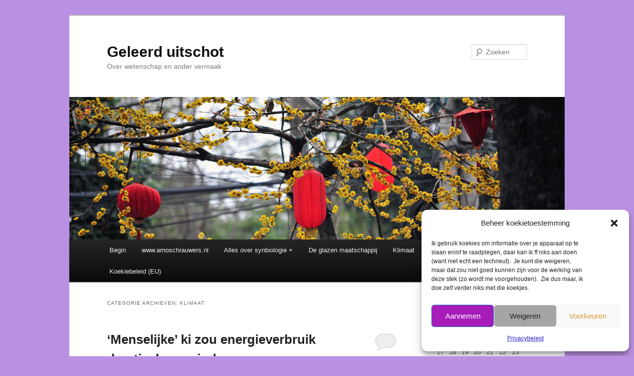

--- FILE ---
content_type: text/html; charset=UTF-8
request_url: https://www.arnoschrauwers.nl/weblog/category/klimaat/
body_size: 23435
content:
<!DOCTYPE html>
<!--[if IE 6]>
<html id="ie6" lang="nl-NL">
<![endif]-->
<!--[if IE 7]>
<html id="ie7" lang="nl-NL">
<![endif]-->
<!--[if IE 8]>
<html id="ie8" lang="nl-NL">
<![endif]-->
<!--[if !(IE 6) & !(IE 7) & !(IE 8)]><!-->
<html lang="nl-NL">
<!--<![endif]-->
<head>
<meta charset="UTF-8" />
<meta name="viewport" content="width=device-width, initial-scale=1.0" />
<title>
klimaat Archives - Geleerd uitschotGeleerd uitschot	</title>
<link rel="profile" href="https://gmpg.org/xfn/11" />
<link rel="stylesheet" type="text/css" media="all" href="https://www.arnoschrauwers.nl/weblog/wp-content/themes/twentyeleven/style.css?ver=20250415" />
<link rel="pingback" href="https://www.arnoschrauwers.nl/weblog/xmlrpc.php">
<!--[if lt IE 9]>
<script src="https://www.arnoschrauwers.nl/weblog/wp-content/themes/twentyeleven/js/html5.js?ver=3.7.0" type="text/javascript"></script>
<![endif]-->
<meta name='robots' content='index, follow, max-image-preview:large, max-snippet:-1, max-video-preview:-1' />
	<style>img:is([sizes="auto" i], [sizes^="auto," i]) { contain-intrinsic-size: 3000px 1500px }</style>
	
	<!-- This site is optimized with the Yoast SEO plugin v26.2 - https://yoast.com/wordpress/plugins/seo/ -->
	<link rel="canonical" href="https://www.arnoschrauwers.nl/weblog/category/klimaat/" />
	<link rel="next" href="https://www.arnoschrauwers.nl/weblog/category/klimaat/page/2/" />
	<meta property="og:locale" content="nl_NL" />
	<meta property="og:type" content="article" />
	<meta property="og:title" content="klimaat Archives - Geleerd uitschot" />
	<meta property="og:url" content="https://www.arnoschrauwers.nl/weblog/category/klimaat/" />
	<meta property="og:site_name" content="Geleerd uitschot" />
	<script type="application/ld+json" class="yoast-schema-graph">{"@context":"https://schema.org","@graph":[{"@type":"CollectionPage","@id":"https://www.arnoschrauwers.nl/weblog/category/klimaat/","url":"https://www.arnoschrauwers.nl/weblog/category/klimaat/","name":"klimaat Archives - Geleerd uitschot","isPartOf":{"@id":"https://www.arnoschrauwers.nl/weblog/#website"},"breadcrumb":{"@id":"https://www.arnoschrauwers.nl/weblog/category/klimaat/#breadcrumb"},"inLanguage":"nl-NL"},{"@type":"BreadcrumbList","@id":"https://www.arnoschrauwers.nl/weblog/category/klimaat/#breadcrumb","itemListElement":[{"@type":"ListItem","position":1,"name":"Home","item":"https://www.arnoschrauwers.nl/weblog/"},{"@type":"ListItem","position":2,"name":"klimaat"}]},{"@type":"WebSite","@id":"https://www.arnoschrauwers.nl/weblog/#website","url":"https://www.arnoschrauwers.nl/weblog/","name":"Geleerd uitschot","description":"Over wetenschap en ander vermaak","potentialAction":[{"@type":"SearchAction","target":{"@type":"EntryPoint","urlTemplate":"https://www.arnoschrauwers.nl/weblog/?s={search_term_string}"},"query-input":{"@type":"PropertyValueSpecification","valueRequired":true,"valueName":"search_term_string"}}],"inLanguage":"nl-NL"}]}</script>
	<!-- / Yoast SEO plugin. -->


<link rel="alternate" type="application/rss+xml" title="Geleerd uitschot &raquo; feed" href="https://www.arnoschrauwers.nl/weblog/feed/" />
<link rel="alternate" type="application/rss+xml" title="Geleerd uitschot &raquo; reacties feed" href="https://www.arnoschrauwers.nl/weblog/comments/feed/" />
<link rel="alternate" type="application/rss+xml" title="Geleerd uitschot &raquo; klimaat categorie feed" href="https://www.arnoschrauwers.nl/weblog/category/klimaat/feed/" />
<script type="text/javascript">
/* <![CDATA[ */
window._wpemojiSettings = {"baseUrl":"https:\/\/s.w.org\/images\/core\/emoji\/16.0.1\/72x72\/","ext":".png","svgUrl":"https:\/\/s.w.org\/images\/core\/emoji\/16.0.1\/svg\/","svgExt":".svg","source":{"concatemoji":"https:\/\/www.arnoschrauwers.nl\/weblog\/wp-includes\/js\/wp-emoji-release.min.js?ver=6.8.3"}};
/*! This file is auto-generated */
!function(s,n){var o,i,e;function c(e){try{var t={supportTests:e,timestamp:(new Date).valueOf()};sessionStorage.setItem(o,JSON.stringify(t))}catch(e){}}function p(e,t,n){e.clearRect(0,0,e.canvas.width,e.canvas.height),e.fillText(t,0,0);var t=new Uint32Array(e.getImageData(0,0,e.canvas.width,e.canvas.height).data),a=(e.clearRect(0,0,e.canvas.width,e.canvas.height),e.fillText(n,0,0),new Uint32Array(e.getImageData(0,0,e.canvas.width,e.canvas.height).data));return t.every(function(e,t){return e===a[t]})}function u(e,t){e.clearRect(0,0,e.canvas.width,e.canvas.height),e.fillText(t,0,0);for(var n=e.getImageData(16,16,1,1),a=0;a<n.data.length;a++)if(0!==n.data[a])return!1;return!0}function f(e,t,n,a){switch(t){case"flag":return n(e,"\ud83c\udff3\ufe0f\u200d\u26a7\ufe0f","\ud83c\udff3\ufe0f\u200b\u26a7\ufe0f")?!1:!n(e,"\ud83c\udde8\ud83c\uddf6","\ud83c\udde8\u200b\ud83c\uddf6")&&!n(e,"\ud83c\udff4\udb40\udc67\udb40\udc62\udb40\udc65\udb40\udc6e\udb40\udc67\udb40\udc7f","\ud83c\udff4\u200b\udb40\udc67\u200b\udb40\udc62\u200b\udb40\udc65\u200b\udb40\udc6e\u200b\udb40\udc67\u200b\udb40\udc7f");case"emoji":return!a(e,"\ud83e\udedf")}return!1}function g(e,t,n,a){var r="undefined"!=typeof WorkerGlobalScope&&self instanceof WorkerGlobalScope?new OffscreenCanvas(300,150):s.createElement("canvas"),o=r.getContext("2d",{willReadFrequently:!0}),i=(o.textBaseline="top",o.font="600 32px Arial",{});return e.forEach(function(e){i[e]=t(o,e,n,a)}),i}function t(e){var t=s.createElement("script");t.src=e,t.defer=!0,s.head.appendChild(t)}"undefined"!=typeof Promise&&(o="wpEmojiSettingsSupports",i=["flag","emoji"],n.supports={everything:!0,everythingExceptFlag:!0},e=new Promise(function(e){s.addEventListener("DOMContentLoaded",e,{once:!0})}),new Promise(function(t){var n=function(){try{var e=JSON.parse(sessionStorage.getItem(o));if("object"==typeof e&&"number"==typeof e.timestamp&&(new Date).valueOf()<e.timestamp+604800&&"object"==typeof e.supportTests)return e.supportTests}catch(e){}return null}();if(!n){if("undefined"!=typeof Worker&&"undefined"!=typeof OffscreenCanvas&&"undefined"!=typeof URL&&URL.createObjectURL&&"undefined"!=typeof Blob)try{var e="postMessage("+g.toString()+"("+[JSON.stringify(i),f.toString(),p.toString(),u.toString()].join(",")+"));",a=new Blob([e],{type:"text/javascript"}),r=new Worker(URL.createObjectURL(a),{name:"wpTestEmojiSupports"});return void(r.onmessage=function(e){c(n=e.data),r.terminate(),t(n)})}catch(e){}c(n=g(i,f,p,u))}t(n)}).then(function(e){for(var t in e)n.supports[t]=e[t],n.supports.everything=n.supports.everything&&n.supports[t],"flag"!==t&&(n.supports.everythingExceptFlag=n.supports.everythingExceptFlag&&n.supports[t]);n.supports.everythingExceptFlag=n.supports.everythingExceptFlag&&!n.supports.flag,n.DOMReady=!1,n.readyCallback=function(){n.DOMReady=!0}}).then(function(){return e}).then(function(){var e;n.supports.everything||(n.readyCallback(),(e=n.source||{}).concatemoji?t(e.concatemoji):e.wpemoji&&e.twemoji&&(t(e.twemoji),t(e.wpemoji)))}))}((window,document),window._wpemojiSettings);
/* ]]> */
</script>
<style id='wp-emoji-styles-inline-css' type='text/css'>

	img.wp-smiley, img.emoji {
		display: inline !important;
		border: none !important;
		box-shadow: none !important;
		height: 1em !important;
		width: 1em !important;
		margin: 0 0.07em !important;
		vertical-align: -0.1em !important;
		background: none !important;
		padding: 0 !important;
	}
</style>
<link rel='stylesheet' id='wp-block-library-css' href='https://www.arnoschrauwers.nl/weblog/wp-includes/css/dist/block-library/style.min.css?ver=6.8.3' type='text/css' media='all' />
<style id='wp-block-library-theme-inline-css' type='text/css'>
.wp-block-audio :where(figcaption){color:#555;font-size:13px;text-align:center}.is-dark-theme .wp-block-audio :where(figcaption){color:#ffffffa6}.wp-block-audio{margin:0 0 1em}.wp-block-code{border:1px solid #ccc;border-radius:4px;font-family:Menlo,Consolas,monaco,monospace;padding:.8em 1em}.wp-block-embed :where(figcaption){color:#555;font-size:13px;text-align:center}.is-dark-theme .wp-block-embed :where(figcaption){color:#ffffffa6}.wp-block-embed{margin:0 0 1em}.blocks-gallery-caption{color:#555;font-size:13px;text-align:center}.is-dark-theme .blocks-gallery-caption{color:#ffffffa6}:root :where(.wp-block-image figcaption){color:#555;font-size:13px;text-align:center}.is-dark-theme :root :where(.wp-block-image figcaption){color:#ffffffa6}.wp-block-image{margin:0 0 1em}.wp-block-pullquote{border-bottom:4px solid;border-top:4px solid;color:currentColor;margin-bottom:1.75em}.wp-block-pullquote cite,.wp-block-pullquote footer,.wp-block-pullquote__citation{color:currentColor;font-size:.8125em;font-style:normal;text-transform:uppercase}.wp-block-quote{border-left:.25em solid;margin:0 0 1.75em;padding-left:1em}.wp-block-quote cite,.wp-block-quote footer{color:currentColor;font-size:.8125em;font-style:normal;position:relative}.wp-block-quote:where(.has-text-align-right){border-left:none;border-right:.25em solid;padding-left:0;padding-right:1em}.wp-block-quote:where(.has-text-align-center){border:none;padding-left:0}.wp-block-quote.is-large,.wp-block-quote.is-style-large,.wp-block-quote:where(.is-style-plain){border:none}.wp-block-search .wp-block-search__label{font-weight:700}.wp-block-search__button{border:1px solid #ccc;padding:.375em .625em}:where(.wp-block-group.has-background){padding:1.25em 2.375em}.wp-block-separator.has-css-opacity{opacity:.4}.wp-block-separator{border:none;border-bottom:2px solid;margin-left:auto;margin-right:auto}.wp-block-separator.has-alpha-channel-opacity{opacity:1}.wp-block-separator:not(.is-style-wide):not(.is-style-dots){width:100px}.wp-block-separator.has-background:not(.is-style-dots){border-bottom:none;height:1px}.wp-block-separator.has-background:not(.is-style-wide):not(.is-style-dots){height:2px}.wp-block-table{margin:0 0 1em}.wp-block-table td,.wp-block-table th{word-break:normal}.wp-block-table :where(figcaption){color:#555;font-size:13px;text-align:center}.is-dark-theme .wp-block-table :where(figcaption){color:#ffffffa6}.wp-block-video :where(figcaption){color:#555;font-size:13px;text-align:center}.is-dark-theme .wp-block-video :where(figcaption){color:#ffffffa6}.wp-block-video{margin:0 0 1em}:root :where(.wp-block-template-part.has-background){margin-bottom:0;margin-top:0;padding:1.25em 2.375em}
</style>
<style id='classic-theme-styles-inline-css' type='text/css'>
/*! This file is auto-generated */
.wp-block-button__link{color:#fff;background-color:#32373c;border-radius:9999px;box-shadow:none;text-decoration:none;padding:calc(.667em + 2px) calc(1.333em + 2px);font-size:1.125em}.wp-block-file__button{background:#32373c;color:#fff;text-decoration:none}
</style>
<style id='global-styles-inline-css' type='text/css'>
:root{--wp--preset--aspect-ratio--square: 1;--wp--preset--aspect-ratio--4-3: 4/3;--wp--preset--aspect-ratio--3-4: 3/4;--wp--preset--aspect-ratio--3-2: 3/2;--wp--preset--aspect-ratio--2-3: 2/3;--wp--preset--aspect-ratio--16-9: 16/9;--wp--preset--aspect-ratio--9-16: 9/16;--wp--preset--color--black: #000;--wp--preset--color--cyan-bluish-gray: #abb8c3;--wp--preset--color--white: #fff;--wp--preset--color--pale-pink: #f78da7;--wp--preset--color--vivid-red: #cf2e2e;--wp--preset--color--luminous-vivid-orange: #ff6900;--wp--preset--color--luminous-vivid-amber: #fcb900;--wp--preset--color--light-green-cyan: #7bdcb5;--wp--preset--color--vivid-green-cyan: #00d084;--wp--preset--color--pale-cyan-blue: #8ed1fc;--wp--preset--color--vivid-cyan-blue: #0693e3;--wp--preset--color--vivid-purple: #9b51e0;--wp--preset--color--blue: #1982d1;--wp--preset--color--dark-gray: #373737;--wp--preset--color--medium-gray: #666;--wp--preset--color--light-gray: #e2e2e2;--wp--preset--gradient--vivid-cyan-blue-to-vivid-purple: linear-gradient(135deg,rgba(6,147,227,1) 0%,rgb(155,81,224) 100%);--wp--preset--gradient--light-green-cyan-to-vivid-green-cyan: linear-gradient(135deg,rgb(122,220,180) 0%,rgb(0,208,130) 100%);--wp--preset--gradient--luminous-vivid-amber-to-luminous-vivid-orange: linear-gradient(135deg,rgba(252,185,0,1) 0%,rgba(255,105,0,1) 100%);--wp--preset--gradient--luminous-vivid-orange-to-vivid-red: linear-gradient(135deg,rgba(255,105,0,1) 0%,rgb(207,46,46) 100%);--wp--preset--gradient--very-light-gray-to-cyan-bluish-gray: linear-gradient(135deg,rgb(238,238,238) 0%,rgb(169,184,195) 100%);--wp--preset--gradient--cool-to-warm-spectrum: linear-gradient(135deg,rgb(74,234,220) 0%,rgb(151,120,209) 20%,rgb(207,42,186) 40%,rgb(238,44,130) 60%,rgb(251,105,98) 80%,rgb(254,248,76) 100%);--wp--preset--gradient--blush-light-purple: linear-gradient(135deg,rgb(255,206,236) 0%,rgb(152,150,240) 100%);--wp--preset--gradient--blush-bordeaux: linear-gradient(135deg,rgb(254,205,165) 0%,rgb(254,45,45) 50%,rgb(107,0,62) 100%);--wp--preset--gradient--luminous-dusk: linear-gradient(135deg,rgb(255,203,112) 0%,rgb(199,81,192) 50%,rgb(65,88,208) 100%);--wp--preset--gradient--pale-ocean: linear-gradient(135deg,rgb(255,245,203) 0%,rgb(182,227,212) 50%,rgb(51,167,181) 100%);--wp--preset--gradient--electric-grass: linear-gradient(135deg,rgb(202,248,128) 0%,rgb(113,206,126) 100%);--wp--preset--gradient--midnight: linear-gradient(135deg,rgb(2,3,129) 0%,rgb(40,116,252) 100%);--wp--preset--font-size--small: 13px;--wp--preset--font-size--medium: 20px;--wp--preset--font-size--large: 36px;--wp--preset--font-size--x-large: 42px;--wp--preset--spacing--20: 0.44rem;--wp--preset--spacing--30: 0.67rem;--wp--preset--spacing--40: 1rem;--wp--preset--spacing--50: 1.5rem;--wp--preset--spacing--60: 2.25rem;--wp--preset--spacing--70: 3.38rem;--wp--preset--spacing--80: 5.06rem;--wp--preset--shadow--natural: 6px 6px 9px rgba(0, 0, 0, 0.2);--wp--preset--shadow--deep: 12px 12px 50px rgba(0, 0, 0, 0.4);--wp--preset--shadow--sharp: 6px 6px 0px rgba(0, 0, 0, 0.2);--wp--preset--shadow--outlined: 6px 6px 0px -3px rgba(255, 255, 255, 1), 6px 6px rgba(0, 0, 0, 1);--wp--preset--shadow--crisp: 6px 6px 0px rgba(0, 0, 0, 1);}:where(.is-layout-flex){gap: 0.5em;}:where(.is-layout-grid){gap: 0.5em;}body .is-layout-flex{display: flex;}.is-layout-flex{flex-wrap: wrap;align-items: center;}.is-layout-flex > :is(*, div){margin: 0;}body .is-layout-grid{display: grid;}.is-layout-grid > :is(*, div){margin: 0;}:where(.wp-block-columns.is-layout-flex){gap: 2em;}:where(.wp-block-columns.is-layout-grid){gap: 2em;}:where(.wp-block-post-template.is-layout-flex){gap: 1.25em;}:where(.wp-block-post-template.is-layout-grid){gap: 1.25em;}.has-black-color{color: var(--wp--preset--color--black) !important;}.has-cyan-bluish-gray-color{color: var(--wp--preset--color--cyan-bluish-gray) !important;}.has-white-color{color: var(--wp--preset--color--white) !important;}.has-pale-pink-color{color: var(--wp--preset--color--pale-pink) !important;}.has-vivid-red-color{color: var(--wp--preset--color--vivid-red) !important;}.has-luminous-vivid-orange-color{color: var(--wp--preset--color--luminous-vivid-orange) !important;}.has-luminous-vivid-amber-color{color: var(--wp--preset--color--luminous-vivid-amber) !important;}.has-light-green-cyan-color{color: var(--wp--preset--color--light-green-cyan) !important;}.has-vivid-green-cyan-color{color: var(--wp--preset--color--vivid-green-cyan) !important;}.has-pale-cyan-blue-color{color: var(--wp--preset--color--pale-cyan-blue) !important;}.has-vivid-cyan-blue-color{color: var(--wp--preset--color--vivid-cyan-blue) !important;}.has-vivid-purple-color{color: var(--wp--preset--color--vivid-purple) !important;}.has-black-background-color{background-color: var(--wp--preset--color--black) !important;}.has-cyan-bluish-gray-background-color{background-color: var(--wp--preset--color--cyan-bluish-gray) !important;}.has-white-background-color{background-color: var(--wp--preset--color--white) !important;}.has-pale-pink-background-color{background-color: var(--wp--preset--color--pale-pink) !important;}.has-vivid-red-background-color{background-color: var(--wp--preset--color--vivid-red) !important;}.has-luminous-vivid-orange-background-color{background-color: var(--wp--preset--color--luminous-vivid-orange) !important;}.has-luminous-vivid-amber-background-color{background-color: var(--wp--preset--color--luminous-vivid-amber) !important;}.has-light-green-cyan-background-color{background-color: var(--wp--preset--color--light-green-cyan) !important;}.has-vivid-green-cyan-background-color{background-color: var(--wp--preset--color--vivid-green-cyan) !important;}.has-pale-cyan-blue-background-color{background-color: var(--wp--preset--color--pale-cyan-blue) !important;}.has-vivid-cyan-blue-background-color{background-color: var(--wp--preset--color--vivid-cyan-blue) !important;}.has-vivid-purple-background-color{background-color: var(--wp--preset--color--vivid-purple) !important;}.has-black-border-color{border-color: var(--wp--preset--color--black) !important;}.has-cyan-bluish-gray-border-color{border-color: var(--wp--preset--color--cyan-bluish-gray) !important;}.has-white-border-color{border-color: var(--wp--preset--color--white) !important;}.has-pale-pink-border-color{border-color: var(--wp--preset--color--pale-pink) !important;}.has-vivid-red-border-color{border-color: var(--wp--preset--color--vivid-red) !important;}.has-luminous-vivid-orange-border-color{border-color: var(--wp--preset--color--luminous-vivid-orange) !important;}.has-luminous-vivid-amber-border-color{border-color: var(--wp--preset--color--luminous-vivid-amber) !important;}.has-light-green-cyan-border-color{border-color: var(--wp--preset--color--light-green-cyan) !important;}.has-vivid-green-cyan-border-color{border-color: var(--wp--preset--color--vivid-green-cyan) !important;}.has-pale-cyan-blue-border-color{border-color: var(--wp--preset--color--pale-cyan-blue) !important;}.has-vivid-cyan-blue-border-color{border-color: var(--wp--preset--color--vivid-cyan-blue) !important;}.has-vivid-purple-border-color{border-color: var(--wp--preset--color--vivid-purple) !important;}.has-vivid-cyan-blue-to-vivid-purple-gradient-background{background: var(--wp--preset--gradient--vivid-cyan-blue-to-vivid-purple) !important;}.has-light-green-cyan-to-vivid-green-cyan-gradient-background{background: var(--wp--preset--gradient--light-green-cyan-to-vivid-green-cyan) !important;}.has-luminous-vivid-amber-to-luminous-vivid-orange-gradient-background{background: var(--wp--preset--gradient--luminous-vivid-amber-to-luminous-vivid-orange) !important;}.has-luminous-vivid-orange-to-vivid-red-gradient-background{background: var(--wp--preset--gradient--luminous-vivid-orange-to-vivid-red) !important;}.has-very-light-gray-to-cyan-bluish-gray-gradient-background{background: var(--wp--preset--gradient--very-light-gray-to-cyan-bluish-gray) !important;}.has-cool-to-warm-spectrum-gradient-background{background: var(--wp--preset--gradient--cool-to-warm-spectrum) !important;}.has-blush-light-purple-gradient-background{background: var(--wp--preset--gradient--blush-light-purple) !important;}.has-blush-bordeaux-gradient-background{background: var(--wp--preset--gradient--blush-bordeaux) !important;}.has-luminous-dusk-gradient-background{background: var(--wp--preset--gradient--luminous-dusk) !important;}.has-pale-ocean-gradient-background{background: var(--wp--preset--gradient--pale-ocean) !important;}.has-electric-grass-gradient-background{background: var(--wp--preset--gradient--electric-grass) !important;}.has-midnight-gradient-background{background: var(--wp--preset--gradient--midnight) !important;}.has-small-font-size{font-size: var(--wp--preset--font-size--small) !important;}.has-medium-font-size{font-size: var(--wp--preset--font-size--medium) !important;}.has-large-font-size{font-size: var(--wp--preset--font-size--large) !important;}.has-x-large-font-size{font-size: var(--wp--preset--font-size--x-large) !important;}
:where(.wp-block-post-template.is-layout-flex){gap: 1.25em;}:where(.wp-block-post-template.is-layout-grid){gap: 1.25em;}
:where(.wp-block-columns.is-layout-flex){gap: 2em;}:where(.wp-block-columns.is-layout-grid){gap: 2em;}
:root :where(.wp-block-pullquote){font-size: 1.5em;line-height: 1.6;}
</style>
<link rel='stylesheet' id='cmplz-general-css' href='https://www.arnoschrauwers.nl/weblog/wp-content/plugins/complianz-gdpr/assets/css/cookieblocker.min.css?ver=1762181477' type='text/css' media='all' />
<link rel='stylesheet' id='twentyeleven-block-style-css' href='https://www.arnoschrauwers.nl/weblog/wp-content/themes/twentyeleven/blocks.css?ver=20240703' type='text/css' media='all' />
<link rel="https://api.w.org/" href="https://www.arnoschrauwers.nl/weblog/wp-json/" /><link rel="alternate" title="JSON" type="application/json" href="https://www.arnoschrauwers.nl/weblog/wp-json/wp/v2/categories/90" /><link rel="EditURI" type="application/rsd+xml" title="RSD" href="https://www.arnoschrauwers.nl/weblog/xmlrpc.php?rsd" />
<meta name="generator" content="WordPress 6.8.3" />
<script type="text/javascript">
(function(url){
	if(/(?:Chrome\/26\.0\.1410\.63 Safari\/537\.31|WordfenceTestMonBot)/.test(navigator.userAgent)){ return; }
	var addEvent = function(evt, handler) {
		if (window.addEventListener) {
			document.addEventListener(evt, handler, false);
		} else if (window.attachEvent) {
			document.attachEvent('on' + evt, handler);
		}
	};
	var removeEvent = function(evt, handler) {
		if (window.removeEventListener) {
			document.removeEventListener(evt, handler, false);
		} else if (window.detachEvent) {
			document.detachEvent('on' + evt, handler);
		}
	};
	var evts = 'contextmenu dblclick drag dragend dragenter dragleave dragover dragstart drop keydown keypress keyup mousedown mousemove mouseout mouseover mouseup mousewheel scroll'.split(' ');
	var logHuman = function() {
		if (window.wfLogHumanRan) { return; }
		window.wfLogHumanRan = true;
		var wfscr = document.createElement('script');
		wfscr.type = 'text/javascript';
		wfscr.async = true;
		wfscr.src = url + '&r=' + Math.random();
		(document.getElementsByTagName('head')[0]||document.getElementsByTagName('body')[0]).appendChild(wfscr);
		for (var i = 0; i < evts.length; i++) {
			removeEvent(evts[i], logHuman);
		}
	};
	for (var i = 0; i < evts.length; i++) {
		addEvent(evts[i], logHuman);
	}
})('//www.arnoschrauwers.nl/weblog/?wordfence_lh=1&hid=CCB7AFCA0C8C6EE4E71358398B74F0E1');
</script>			<style>.cmplz-hidden {
					display: none !important;
				}</style><style type="text/css">.recentcomments a{display:inline !important;padding:0 !important;margin:0 !important;}</style><style type="text/css" id="custom-background-css">
body.custom-background { background-color: #ba91e2; }
</style>
	<link rel="icon" href="https://www.arnoschrauwers.nl/weblog/wp-content/uploads/cropped-Aziatische-tijgermug-32x32.jpg" sizes="32x32" />
<link rel="icon" href="https://www.arnoschrauwers.nl/weblog/wp-content/uploads/cropped-Aziatische-tijgermug-192x192.jpg" sizes="192x192" />
<link rel="apple-touch-icon" href="https://www.arnoschrauwers.nl/weblog/wp-content/uploads/cropped-Aziatische-tijgermug-180x180.jpg" />
<meta name="msapplication-TileImage" content="https://www.arnoschrauwers.nl/weblog/wp-content/uploads/cropped-Aziatische-tijgermug-270x270.jpg" />
</head>

<body data-rsssl=1 data-cmplz=1 class="archive category category-klimaat category-90 custom-background wp-embed-responsive wp-theme-twentyeleven single-author two-column right-sidebar">
<div class="skip-link"><a class="assistive-text" href="#content">Spring naar de primaire inhoud</a></div><div class="skip-link"><a class="assistive-text" href="#secondary">Spring naar de secundaire inhoud</a></div><div id="page" class="hfeed">
	<header id="branding">
			<hgroup>
							<h1 id="site-title"><span><a href="https://www.arnoschrauwers.nl/weblog/" rel="home" >Geleerd uitschot</a></span></h1>
				<h2 id="site-description">Over wetenschap en ander vermaak</h2>
			</hgroup>

						<a href="https://www.arnoschrauwers.nl/weblog/" rel="home" >
				<img src="https://www.arnoschrauwers.nl/weblog/wp-content/themes/twentyeleven/images/headers/lanterns.jpg" width="1000" height="288" alt="Geleerd uitschot" decoding="async" fetchpriority="high" />			</a>
			
									<form method="get" id="searchform" action="https://www.arnoschrauwers.nl/weblog/">
		<label for="s" class="assistive-text">Zoeken</label>
		<input type="text" class="field" name="s" id="s" placeholder="Zoeken" />
		<input type="submit" class="submit" name="submit" id="searchsubmit" value="Zoeken" />
	</form>
			
			<nav id="access">
				<h3 class="assistive-text">Hoofdmenu</h3>
				<div class="menu-mooi-menu-container"><ul id="menu-mooi-menu" class="menu"><li id="menu-item-447" class="menu-item menu-item-type-custom menu-item-object-custom menu-item-home menu-item-447"><a href="https://www.arnoschrauwers.nl/weblog">Begin</a></li>
<li id="menu-item-448" class="menu-item menu-item-type-custom menu-item-object-custom menu-item-448"><a href="https://www.arnoschrauwers.nl">www.arnoschrauwers.nl</a></li>
<li id="menu-item-445" class="menu-item menu-item-type-custom menu-item-object-custom menu-item-445"><a href="https://synbio.arnoschrauwers.nl">Alles over synbiologie +</a></li>
<li id="menu-item-446" class="menu-item menu-item-type-custom menu-item-object-custom menu-item-446"><a href="https://privesfeer.arnoschrauwers.nl">De glazen maatschappij</a></li>
<li id="menu-item-13121" class="menu-item menu-item-type-custom menu-item-object-custom menu-item-13121"><a href="https://klimaat.arnoschrauwers.nl">Klimaat</a></li>
<li id="menu-item-9550" class="menu-item menu-item-type-post_type menu-item-object-page menu-item-privacy-policy menu-item-9550"><a rel="privacy-policy" href="https://www.arnoschrauwers.nl/weblog/privacybeleid/">Privacybeleid</a></li>
<li id="menu-item-14480" class="menu-item menu-item-type-post_type menu-item-object-page menu-item-14480"><a href="https://www.arnoschrauwers.nl/weblog/cookiebeleid-eu/">Koekiebeleid (EU)</a></li>
</ul></div>			</nav><!-- #access -->
	</header><!-- #branding -->


	<div id="main">

		<section id="primary">
			<div id="content" role="main">

			
				<header class="page-header">
					<h1 class="page-title">
					Categorie archieven: <span>klimaat</span>					</h1>

									</header>

							<nav id="nav-above">
				<h3 class="assistive-text">Bericht navigatie</h3>
				<div class="nav-previous"><a href="https://www.arnoschrauwers.nl/weblog/category/klimaat/page/2/" ><span class="meta-nav">&larr;</span> Oudere berichten</a></div>
				<div class="nav-next"></div>
			</nav><!-- #nav-above -->
			
				
					
	<article id="post-16857" class="post-16857 post type-post status-publish format-standard hentry category-energieprobleem category-klimaat category-kunstmatige-intelligentie category-zonder-rubriek tag-biologische-neurale-netwerken tag-energieverspilling tag-energiezuinig tag-ki-systeem">
		<header class="entry-header">
						<h1 class="entry-title"><a href="https://www.arnoschrauwers.nl/weblog/30/10/2025/menselijke-ki-zou-energieverbruik-drastisch-verminderen/" rel="bookmark">&#8216;Menselijke&#8217; ki zou energieverbruik drastisch verminderen</a></h1>
			
						<div class="entry-meta">
				<span class="sep">Geplaatst op </span><a href="https://www.arnoschrauwers.nl/weblog/30/10/2025/menselijke-ki-zou-energieverbruik-drastisch-verminderen/" title="17:22" rel="bookmark"><time class="entry-date" datetime="2025-10-30T17:22:19+02:00">30 oktober 2025</time></a><span class="by-author"> <span class="sep"> door </span> <span class="author vcard"><a class="url fn n" href="https://www.arnoschrauwers.nl/weblog/author/admin-2/" title="Alle berichten tonen van arno s" rel="author">arno s</a></span></span>			</div><!-- .entry-meta -->
			
						<div class="comments-link">
				<a href="https://www.arnoschrauwers.nl/weblog/30/10/2025/menselijke-ki-zou-energieverbruik-drastisch-verminderen/#respond"><span class="leave-reply">Beantwoorden</span></a>			</div>
					</header><!-- .entry-header -->

				<div class="entry-content">
			<p><div id="attachment_16859" style="width: 428px" class="wp-caption alignright"><img decoding="async" aria-describedby="caption-attachment-16859" class="wp-image-16859" src="https://www.arnoschrauwers.nl/weblog/wp-content/uploads/TSM.jpg" alt="Topografische zuinige kartering" width="418" srcset="https://www.arnoschrauwers.nl/weblog/wp-content/uploads/TSM.jpg 838w, https://www.arnoschrauwers.nl/weblog/wp-content/uploads/TSM-300x147.jpg 300w, https://www.arnoschrauwers.nl/weblog/wp-content/uploads/TSM-768x378.jpg 768w, https://www.arnoschrauwers.nl/weblog/wp-content/uploads/TSM-500x246.jpg 500w" sizes="(max-width: 838px) 100vw, 838px" /><p id="caption-attachment-16859" class="wp-caption-text">Een idee van de &#8216;afslanking&#8217; van topografische zuinige kartering (afb: Roman Bauer et al./Neurocomputing)</p></div>Hersengeïnspireerde kunstmatige intelligentie, die wel wat weg heeft van biologische neurale netwerken, zou het energieverbruik van ki 99% zuiniger en ook sneller kunnen maken, denken onderzoekers van de universiteit van Surrey, zonder de nauwkeurigheid geweld aan te doen. <a href="https://www.arnoschrauwers.nl/weblog/30/10/2025/menselijke-ki-zou-energieverbruik-drastisch-verminderen/#more-16857" class="more-link">Lees verder <span class="meta-nav">&rarr;</span></a></p>
					</div><!-- .entry-content -->
		
		<footer class="entry-meta">
			
										<span class="cat-links">
					<span class="entry-utility-prep entry-utility-prep-cat-links">Geplaatst in</span> <a href="https://www.arnoschrauwers.nl/weblog/category/energieprobleem/" rel="category tag">energieprobleem</a>, <a href="https://www.arnoschrauwers.nl/weblog/category/klimaat/" rel="category tag">klimaat</a>, <a href="https://www.arnoschrauwers.nl/weblog/category/kunstmatige-intelligentie/" rel="category tag">kunstmatige intelligentie</a>, <a href="https://www.arnoschrauwers.nl/weblog/category/zonder-rubriek/" rel="category tag">Zonder rubriek</a>			</span>
							
										<span class="sep"> | </span>
								<span class="tag-links">
					<span class="entry-utility-prep entry-utility-prep-tag-links">Getagged</span> <a href="https://www.arnoschrauwers.nl/weblog/tag/biologische-neurale-netwerken/" rel="tag">biologische neurale netwerken</a>, <a href="https://www.arnoschrauwers.nl/weblog/tag/energieverspilling/" rel="tag">energieverspilling</a>, <a href="https://www.arnoschrauwers.nl/weblog/tag/energiezuinig/" rel="tag">energiezuinig</a>, <a href="https://www.arnoschrauwers.nl/weblog/tag/ki-systeem/" rel="tag">ki-systeem</a>			</span>
							
										<span class="sep"> | </span>
						<span class="comments-link"><a href="https://www.arnoschrauwers.nl/weblog/30/10/2025/menselijke-ki-zou-energieverbruik-drastisch-verminderen/#respond"><span class="leave-reply">Geef een reactie</span></a></span>
			
					</footer><!-- .entry-meta -->
	</article><!-- #post-16857 -->

				
					
	<article id="post-16845" class="post-16845 post type-post status-publish format-standard hentry category-gezondheid category-klimaat category-leuk-medicijnen category-milieu category-natuur tag-antibiotica tag-antibioticaresistentie tag-astma tag-diclofenac tag-drijfgassen tag-gieren tag-puf tag-toelating-medicijnen tag-waterzuivering tag-werkzaamheid">
		<header class="entry-header">
						<h1 class="entry-title"><a href="https://www.arnoschrauwers.nl/weblog/24/10/2025/arts-kan-met-recept-veel-doen-voor-klimaat-milieu-en-gezondheid/" rel="bookmark">Arts kan met recept veel doen voor klimaat, milieu én gezondheid</a></h1>
			
						<div class="entry-meta">
				<span class="sep">Geplaatst op </span><a href="https://www.arnoschrauwers.nl/weblog/24/10/2025/arts-kan-met-recept-veel-doen-voor-klimaat-milieu-en-gezondheid/" title="15:33" rel="bookmark"><time class="entry-date" datetime="2025-10-24T15:33:12+02:00">24 oktober 2025</time></a><span class="by-author"> <span class="sep"> door </span> <span class="author vcard"><a class="url fn n" href="https://www.arnoschrauwers.nl/weblog/author/admin-2/" title="Alle berichten tonen van arno s" rel="author">arno s</a></span></span>			</div><!-- .entry-meta -->
			
						<div class="comments-link">
				<a href="https://www.arnoschrauwers.nl/weblog/24/10/2025/arts-kan-met-recept-veel-doen-voor-klimaat-milieu-en-gezondheid/#respond"><span class="leave-reply">Beantwoorden</span></a>			</div>
					</header><!-- .entry-header -->

				<div class="entry-content">
			<div id="attachment_16846" style="width: 291px" class="wp-caption alignleft"><img decoding="async" aria-describedby="caption-attachment-16846" class="size-medium wp-image-16846" src="https://www.arnoschrauwers.nl/weblog/wp-content/uploads/Christian-Grah-281x300.jpg" alt="Longarts Christian Grah" width="281" height="300" srcset="https://www.arnoschrauwers.nl/weblog/wp-content/uploads/Christian-Grah-281x300.jpg 281w, https://www.arnoschrauwers.nl/weblog/wp-content/uploads/Christian-Grah.jpg 578w" sizes="(max-width: 281px) 100vw, 281px" /><p id="caption-attachment-16846" class="wp-caption-text">Christian Grah (afb: havelhoehe.de)</p></div>
<p>De Duitse longarts <a href="https://www.havelhoehe.de/de/personen/christian-grah/">Christian Grah</a> heeft een vraaggesprek met <a title="Lea Wolz" href="https://www.spiegel.de/impressum/autor-57ce16e7-0001-0003-0000-000000023558" target="_self">Lea Wolz</a> in der Spiegel over de klimaateffecten van medicijngebruik. Volgens Grah is de zorg in de wereld verantwoordelijk voor 5% van de wereldwijde broeikasgasuitstoot en zorgen allerlei medicijnen die in het milieu terechtkomen voor grote effecten op milieu en dieren- en plantenwereld. <a href="https://www.arnoschrauwers.nl/weblog/24/10/2025/arts-kan-met-recept-veel-doen-voor-klimaat-milieu-en-gezondheid/#more-16845" class="more-link">Lees verder <span class="meta-nav">&rarr;</span></a></p>
					</div><!-- .entry-content -->
		
		<footer class="entry-meta">
			
										<span class="cat-links">
					<span class="entry-utility-prep entry-utility-prep-cat-links">Geplaatst in</span> <a href="https://www.arnoschrauwers.nl/weblog/category/gezondheid/" rel="category tag">gezondheid</a>, <a href="https://www.arnoschrauwers.nl/weblog/category/klimaat/" rel="category tag">klimaat</a>, <a href="https://www.arnoschrauwers.nl/weblog/category/leuk-medicijnen/" rel="category tag">medicijnen</a>, <a href="https://www.arnoschrauwers.nl/weblog/category/milieu/" rel="category tag">milieu</a>, <a href="https://www.arnoschrauwers.nl/weblog/category/natuur/" rel="category tag">natuur</a>			</span>
							
										<span class="sep"> | </span>
								<span class="tag-links">
					<span class="entry-utility-prep entry-utility-prep-tag-links">Getagged</span> <a href="https://www.arnoschrauwers.nl/weblog/tag/antibiotica/" rel="tag">antibiotica</a>, <a href="https://www.arnoschrauwers.nl/weblog/tag/antibioticaresistentie/" rel="tag">antibioticaresistentie</a>, <a href="https://www.arnoschrauwers.nl/weblog/tag/astma/" rel="tag">astma</a>, <a href="https://www.arnoschrauwers.nl/weblog/tag/diclofenac/" rel="tag">diclofenac</a>, <a href="https://www.arnoschrauwers.nl/weblog/tag/drijfgassen/" rel="tag">drijfgassen</a>, <a href="https://www.arnoschrauwers.nl/weblog/tag/gieren/" rel="tag">gieren</a>, <a href="https://www.arnoschrauwers.nl/weblog/tag/puf/" rel="tag">puf</a>, <a href="https://www.arnoschrauwers.nl/weblog/tag/toelating-medicijnen/" rel="tag">toelating medicijnen</a>, <a href="https://www.arnoschrauwers.nl/weblog/tag/waterzuivering/" rel="tag">waterzuivering</a>, <a href="https://www.arnoschrauwers.nl/weblog/tag/werkzaamheid/" rel="tag">werkzaamheid</a>			</span>
							
										<span class="sep"> | </span>
						<span class="comments-link"><a href="https://www.arnoschrauwers.nl/weblog/24/10/2025/arts-kan-met-recept-veel-doen-voor-klimaat-milieu-en-gezondheid/#respond"><span class="leave-reply">Geef een reactie</span></a></span>
			
					</footer><!-- .entry-meta -->
	</article><!-- #post-16845 -->

				
					
	<article id="post-16792" class="post-16792 post type-post status-publish format-standard hentry category-klimaat category-landbouw category-natuur tag-eu tag-klimaatgevolgen tag-onbebouwde-grond tag-voedselvoorziening">
		<header class="entry-header">
						<h1 class="entry-title"><a href="https://www.arnoschrauwers.nl/weblog/01/10/2025/europarlementarier-we-cementeren-onze-toekomst/" rel="bookmark">Europarlementariër: We cementeren onze toekomst&#8230;</a></h1>
			
						<div class="entry-meta">
				<span class="sep">Geplaatst op </span><a href="https://www.arnoschrauwers.nl/weblog/01/10/2025/europarlementarier-we-cementeren-onze-toekomst/" title="16:32" rel="bookmark"><time class="entry-date" datetime="2025-10-01T16:32:58+02:00">1 oktober 2025</time></a><span class="by-author"> <span class="sep"> door </span> <span class="author vcard"><a class="url fn n" href="https://www.arnoschrauwers.nl/weblog/author/admin-2/" title="Alle berichten tonen van arno s" rel="author">arno s</a></span></span>			</div><!-- .entry-meta -->
			
						<div class="comments-link">
				<a href="https://www.arnoschrauwers.nl/weblog/01/10/2025/europarlementarier-we-cementeren-onze-toekomst/#respond"><span class="leave-reply">Beantwoorden</span></a>			</div>
					</header><!-- .entry-header -->

				<div class="entry-content">
			<div id="attachment_16793" style="width: 160px" class="wp-caption alignright"><img decoding="async" aria-describedby="caption-attachment-16793" class="wp-image-16793" src="https://www.arnoschrauwers.nl/weblog/wp-content/uploads/Lena-Schilling-240x300.jpg" alt="Lena Schilling, Eoroparlementariër Groenen" width="150" srcset="https://www.arnoschrauwers.nl/weblog/wp-content/uploads/Lena-Schilling-240x300.jpg 240w, https://www.arnoschrauwers.nl/weblog/wp-content/uploads/Lena-Schilling-819x1024.jpg 819w, https://www.arnoschrauwers.nl/weblog/wp-content/uploads/Lena-Schilling-768x960.jpg 768w, https://www.arnoschrauwers.nl/weblog/wp-content/uploads/Lena-Schilling-1228x1536.jpg 1228w, https://www.arnoschrauwers.nl/weblog/wp-content/uploads/Lena-Schilling.jpg 1502w" sizes="(max-width: 240px) 100vw, 240px" /><p id="caption-attachment-16793" class="wp-caption-text">Europarlementariër Lena Schilling: We cementeren onze toekomst&#8230; (afb: europa.eu)</p></div>
<p>Onbebouwd land (natuur en landbouwgrond) in Europa verdwijnt tot 1,5 keer sneller dan eerder werd gedacht, wat overeenkomt met zo&#8217;n 600 voetbalvelden per dag.Dit is het resultaat van onderzoek 41 journalisten en wetenschappers uit elf die samenwerken in het <a href="https://journalismarena.eu/arenas-green-to-grey-project-reveals-scale-of-europes-nature-loss/">Green to Grey-project</a> om de omvang van het verlies aan natuur en landbouwgrond in Europa vast te stellen. <a href="https://www.arnoschrauwers.nl/weblog/01/10/2025/europarlementarier-we-cementeren-onze-toekomst/#more-16792" class="more-link">Lees verder <span class="meta-nav">&rarr;</span></a></p>
					</div><!-- .entry-content -->
		
		<footer class="entry-meta">
			
										<span class="cat-links">
					<span class="entry-utility-prep entry-utility-prep-cat-links">Geplaatst in</span> <a href="https://www.arnoschrauwers.nl/weblog/category/klimaat/" rel="category tag">klimaat</a>, <a href="https://www.arnoschrauwers.nl/weblog/category/landbouw/" rel="category tag">landbouw</a>, <a href="https://www.arnoschrauwers.nl/weblog/category/natuur/" rel="category tag">natuur</a>			</span>
							
										<span class="sep"> | </span>
								<span class="tag-links">
					<span class="entry-utility-prep entry-utility-prep-tag-links">Getagged</span> <a href="https://www.arnoschrauwers.nl/weblog/tag/eu/" rel="tag">EU</a>, <a href="https://www.arnoschrauwers.nl/weblog/tag/klimaatgevolgen/" rel="tag">klimaatgevolgen</a>, <a href="https://www.arnoschrauwers.nl/weblog/tag/onbebouwde-grond/" rel="tag">onbebouwde grond</a>, <a href="https://www.arnoschrauwers.nl/weblog/tag/voedselvoorziening/" rel="tag">voedselvoorziening</a>			</span>
							
										<span class="sep"> | </span>
						<span class="comments-link"><a href="https://www.arnoschrauwers.nl/weblog/01/10/2025/europarlementarier-we-cementeren-onze-toekomst/#respond"><span class="leave-reply">Geef een reactie</span></a></span>
			
					</footer><!-- .entry-meta -->
	</article><!-- #post-16792 -->

				
					
	<article id="post-16760" class="post-16760 post type-post status-publish format-standard has-post-thumbnail hentry category-atmosfeer category-klimaat category-scheikunde tag-antarctica tag-drijfgassen tag-gat-in-de-ozonlaag tag-hcfks tag-herstel tag-koelmiddelen tag-protocol-van-montreal tag-uv-straling tag-wmo">
		<header class="entry-header">
						<h1 class="entry-title"><a href="https://www.arnoschrauwers.nl/weblog/16/09/2025/het-gat-in-de-ozonlaag-dicht-zich/" rel="bookmark">Het gat in de ozonlaag dicht zich</a></h1>
			
						<div class="entry-meta">
				<span class="sep">Geplaatst op </span><a href="https://www.arnoschrauwers.nl/weblog/16/09/2025/het-gat-in-de-ozonlaag-dicht-zich/" title="15:46" rel="bookmark"><time class="entry-date" datetime="2025-09-16T15:46:34+02:00">16 september 2025</time></a><span class="by-author"> <span class="sep"> door </span> <span class="author vcard"><a class="url fn n" href="https://www.arnoschrauwers.nl/weblog/author/admin-2/" title="Alle berichten tonen van arno s" rel="author">arno s</a></span></span>			</div><!-- .entry-meta -->
			
						<div class="comments-link">
				<a href="https://www.arnoschrauwers.nl/weblog/16/09/2025/het-gat-in-de-ozonlaag-dicht-zich/#respond"><span class="leave-reply">Beantwoorden</span></a>			</div>
					</header><!-- .entry-header -->

				<div class="entry-content">
			<div id="attachment_16761" style="width: 594px" class="wp-caption aligncenter"><img decoding="async" aria-describedby="caption-attachment-16761" class="wp-image-16761 size-large" src="https://www.arnoschrauwers.nl/weblog/wp-content/uploads/herstel-ozonlaag-1024x712.jpg" alt="Herstel ozonlaag" width="584" height="406" srcset="https://www.arnoschrauwers.nl/weblog/wp-content/uploads/herstel-ozonlaag-1024x712.jpg 1024w, https://www.arnoschrauwers.nl/weblog/wp-content/uploads/herstel-ozonlaag-300x208.jpg 300w, https://www.arnoschrauwers.nl/weblog/wp-content/uploads/herstel-ozonlaag-768x534.jpg 768w, https://www.arnoschrauwers.nl/weblog/wp-content/uploads/herstel-ozonlaag-1536x1067.jpg 1536w, https://www.arnoschrauwers.nl/weblog/wp-content/uploads/herstel-ozonlaag-432x300.jpg 432w, https://www.arnoschrauwers.nl/weblog/wp-content/uploads/herstel-ozonlaag.jpg 2026w" sizes="(max-width: 584px) 100vw, 584px" /><p id="caption-attachment-16761" class="wp-caption-text">Het ging in 2024 goed met het herstel van de ozonlaag (afb: WMO)</p></div>
<p>Al jaren verschijnen over dat <a href="https://nl.wikipedia.org/wiki/Gat_in_de_ozonlaag">gat in de ozonlaag</a> wisselende berichten, maar volgens de Wereldmeteorologische Organisatie van de Verenigde Naties zou die zich goed herstellen en <a href="https://wmo.int/news/media-centre/wmo-bulletin-shows-successful-recovery-of-ozone-layer-driven-science">binnen enkele decennia (uiterlijk 2066) overal weer op het niveau van de jaren &#8217;80 zijn</a>. Dat is vooral te danken aan het de overeenkomst die onder aanvoering van de VN tot stand is gekomen, het <a href="https://nl.wikipedia.org/wiki/Montrealprotocol">Montrealprotocol</a>, waar in besloten werd de ozonlaagbeschadigende stoffen (halogeenverbindingen) die werden gebruikt als drijfgassen en koelmiddelen te verbieden. Inmiddels zou de productie van die halogeenverbindingen (<a href="https://nl.wikipedia.org/wiki/Chloorfluorkoolstofverbinding">hcfk&#8217;s</a> e.d.) vrijwel geheel (99%) zijn gestaakt. <a href="https://www.arnoschrauwers.nl/weblog/16/09/2025/het-gat-in-de-ozonlaag-dicht-zich/#more-16760" class="more-link">Lees verder <span class="meta-nav">&rarr;</span></a></p>
					</div><!-- .entry-content -->
		
		<footer class="entry-meta">
			
										<span class="cat-links">
					<span class="entry-utility-prep entry-utility-prep-cat-links">Geplaatst in</span> <a href="https://www.arnoschrauwers.nl/weblog/category/atmosfeer/" rel="category tag">atmosfeer</a>, <a href="https://www.arnoschrauwers.nl/weblog/category/klimaat/" rel="category tag">klimaat</a>, <a href="https://www.arnoschrauwers.nl/weblog/category/scheikunde/" rel="category tag">scheikunde</a>			</span>
							
										<span class="sep"> | </span>
								<span class="tag-links">
					<span class="entry-utility-prep entry-utility-prep-tag-links">Getagged</span> <a href="https://www.arnoschrauwers.nl/weblog/tag/antarctica/" rel="tag">Antarctica</a>, <a href="https://www.arnoschrauwers.nl/weblog/tag/drijfgassen/" rel="tag">drijfgassen</a>, <a href="https://www.arnoschrauwers.nl/weblog/tag/gat-in-de-ozonlaag/" rel="tag">gat in de ozonlaag</a>, <a href="https://www.arnoschrauwers.nl/weblog/tag/hcfks/" rel="tag">hcfk's</a>, <a href="https://www.arnoschrauwers.nl/weblog/tag/herstel/" rel="tag">herstel</a>, <a href="https://www.arnoschrauwers.nl/weblog/tag/koelmiddelen/" rel="tag">koelmiddelen</a>, <a href="https://www.arnoschrauwers.nl/weblog/tag/protocol-van-montreal/" rel="tag">protocol van Montréal</a>, <a href="https://www.arnoschrauwers.nl/weblog/tag/uv-straling/" rel="tag">uv-straling</a>, <a href="https://www.arnoschrauwers.nl/weblog/tag/wmo/" rel="tag">WMO</a>			</span>
							
										<span class="sep"> | </span>
						<span class="comments-link"><a href="https://www.arnoschrauwers.nl/weblog/16/09/2025/het-gat-in-de-ozonlaag-dicht-zich/#respond"><span class="leave-reply">Geef een reactie</span></a></span>
			
					</footer><!-- .entry-meta -->
	</article><!-- #post-16760 -->

				
					
	<article id="post-16662" class="post-16662 post type-post status-publish format-standard hentry category-energieprobleem category-kernenergie category-klimaat category-kunstmatige-intelligentie category-mensen category-psychologie category-techniek tag-auto tag-eu tag-hernieuwbare-energie tag-ki tag-kortzichtigheid tag-vereenvoudiging-simpele-modellen tag-wanproduct">
		<header class="entry-header">
						<h1 class="entry-title"><a href="https://www.arnoschrauwers.nl/weblog/28/07/2025/waarom-zorgt-nieuwe-technologie-altijd-voor-meer-problemen/" rel="bookmark">Waarom zorgt nieuwe technologie altijd voor meer problemen?</a></h1>
			
						<div class="entry-meta">
				<span class="sep">Geplaatst op </span><a href="https://www.arnoschrauwers.nl/weblog/28/07/2025/waarom-zorgt-nieuwe-technologie-altijd-voor-meer-problemen/" title="15:06" rel="bookmark"><time class="entry-date" datetime="2025-07-28T15:06:52+02:00">28 juli 2025</time></a><span class="by-author"> <span class="sep"> door </span> <span class="author vcard"><a class="url fn n" href="https://www.arnoschrauwers.nl/weblog/author/admin-2/" title="Alle berichten tonen van arno s" rel="author">arno s</a></span></span>			</div><!-- .entry-meta -->
			
						<div class="comments-link">
				<a href="https://www.arnoschrauwers.nl/weblog/28/07/2025/waarom-zorgt-nieuwe-technologie-altijd-voor-meer-problemen/#respond"><span class="leave-reply">Beantwoorden</span></a>			</div>
					</header><!-- .entry-header -->

				<div class="entry-content">
			<p>Waarom zorgt nieuwe technologie altijd voor meer problemen waar die er een heeft opgelost, <a href="https://www.theguardian.com/commentisfree/ng-interactive/2025/jul/24/why-does-technology-create-new-problems-for-each-problem-it-solves">vraagt natuurkundige Mark Buchanan zich in the Guardian af</a>. Goeie vraag, maar echt een antwoord geeft hij niet anders dan dat hij zegt dat de &#8216;oplossers&#8217; (vaak ingenieurs) de wereld vaak vereenvoudigen om de oplossing voor een probleem te vinden. Wat minder optimisme en meer voorzichtigheid is gewenst stelt hij, maar hij denkt toch niet dat dat gaat gebeuren? <a href="https://www.arnoschrauwers.nl/weblog/28/07/2025/waarom-zorgt-nieuwe-technologie-altijd-voor-meer-problemen/#more-16662" class="more-link">Lees verder <span class="meta-nav">&rarr;</span></a></p>
					</div><!-- .entry-content -->
		
		<footer class="entry-meta">
			
										<span class="cat-links">
					<span class="entry-utility-prep entry-utility-prep-cat-links">Geplaatst in</span> <a href="https://www.arnoschrauwers.nl/weblog/category/energieprobleem/" rel="category tag">energieprobleem</a>, <a href="https://www.arnoschrauwers.nl/weblog/category/kernenergie/" rel="category tag">kernenergie</a>, <a href="https://www.arnoschrauwers.nl/weblog/category/klimaat/" rel="category tag">klimaat</a>, <a href="https://www.arnoschrauwers.nl/weblog/category/kunstmatige-intelligentie/" rel="category tag">kunstmatige intelligentie</a>, <a href="https://www.arnoschrauwers.nl/weblog/category/mensen/" rel="category tag">mensen</a>, <a href="https://www.arnoschrauwers.nl/weblog/category/psychologie/" rel="category tag">psychologie</a>, <a href="https://www.arnoschrauwers.nl/weblog/category/techniek/" rel="category tag">techniek</a>			</span>
							
										<span class="sep"> | </span>
								<span class="tag-links">
					<span class="entry-utility-prep entry-utility-prep-tag-links">Getagged</span> <a href="https://www.arnoschrauwers.nl/weblog/tag/auto/" rel="tag">auto</a>, <a href="https://www.arnoschrauwers.nl/weblog/tag/eu/" rel="tag">EU</a>, <a href="https://www.arnoschrauwers.nl/weblog/tag/hernieuwbare-energie/" rel="tag">hernieuwbare energie</a>, <a href="https://www.arnoschrauwers.nl/weblog/tag/ki/" rel="tag">ki</a>, <a href="https://www.arnoschrauwers.nl/weblog/tag/kortzichtigheid/" rel="tag">kortzichtigheid</a>, <a href="https://www.arnoschrauwers.nl/weblog/tag/vereenvoudiging-simpele-modellen/" rel="tag">vereenvoudiging. simpele modellen</a>, <a href="https://www.arnoschrauwers.nl/weblog/tag/wanproduct/" rel="tag">wanproduct</a>			</span>
							
										<span class="sep"> | </span>
						<span class="comments-link"><a href="https://www.arnoschrauwers.nl/weblog/28/07/2025/waarom-zorgt-nieuwe-technologie-altijd-voor-meer-problemen/#respond"><span class="leave-reply">Geef een reactie</span></a></span>
			
					</footer><!-- .entry-meta -->
	</article><!-- #post-16662 -->

				
					
	<article id="post-16656" class="post-16656 post type-post status-publish format-standard hentry category-aarde category-grondstoffen category-klimaat category-kooldioxide category-landbouw category-materialen category-mensen category-milieu category-natuur category-voeding tag-aardse-grenzen tag-ecosystemen-drinkwatervoorziening tag-herstelvermogen-natuur tag-vermindering-broeikasgasuitstoot tag-werelduitputtingsdag">
		<header class="entry-header">
						<h1 class="entry-title"><a href="https://www.arnoschrauwers.nl/weblog/23/07/2025/werelduitputtingsdag-blijft-naar-voor-schuiven-dit-jaar-op-24-juli/" rel="bookmark">Werelduitputtingsdag blijft naar voor schuiven. Dit jaar op 24 juli</a></h1>
			
						<div class="entry-meta">
				<span class="sep">Geplaatst op </span><a href="https://www.arnoschrauwers.nl/weblog/23/07/2025/werelduitputtingsdag-blijft-naar-voor-schuiven-dit-jaar-op-24-juli/" title="17:16" rel="bookmark"><time class="entry-date" datetime="2025-07-23T17:16:18+02:00">23 juli 2025</time></a><span class="by-author"> <span class="sep"> door </span> <span class="author vcard"><a class="url fn n" href="https://www.arnoschrauwers.nl/weblog/author/admin-2/" title="Alle berichten tonen van arno s" rel="author">arno s</a></span></span>			</div><!-- .entry-meta -->
			
						<div class="comments-link">
				<a href="https://www.arnoschrauwers.nl/weblog/23/07/2025/werelduitputtingsdag-blijft-naar-voor-schuiven-dit-jaar-op-24-juli/#respond"><span class="leave-reply">Beantwoorden</span></a>			</div>
					</header><!-- .entry-header -->

				<div class="entry-content">
			<div id="attachment_3381" style="width: 310px" class="wp-caption alignright"><img decoding="async" aria-describedby="caption-attachment-3381" class="size-large wp-image-3381" src="https://klimaat.arnoschrauwers.nl/wp-content/uploads/Hoeveel-aardes-als-628x1024.jpg" alt="Hoeveel aardes hebben we nodig als we leefden in..?" width="300" /><p id="caption-attachment-3381" class="wp-caption-text">We kunnen een voorbeeld nemen aan India (afb: footprintnetwork.org)</p></div>
<p>Vanaf vrijdag<a href="https://overshoot.footprintnetwork.org"> leeft de mensheid op de &#8216;pof&#8217;</a>, Morgen 24 juli is de dag dat de mensheid <a href="https://overshoot.footprintnetwork.org/newsroom/press-release-2025-english/">het herstelvermogen van de aarde (de natuur) heeft opgebruikt</a>, de werelduitputtingsdag. Het vorig jaar viel <a href="https://www.arnoschrauwers.nl/weblog/31/07/2024/dit-jaar-is-werelduitputtingsdag-weer-een-dag-vroeger/">die dag op 1 augustus</a>. Al sinds 1972 zijn we door de barrière van een jaar gegaan en knijpt de mens de aarde steeds verder uit. <a href="https://www.arnoschrauwers.nl/weblog/23/07/2025/werelduitputtingsdag-blijft-naar-voor-schuiven-dit-jaar-op-24-juli/#more-16656" class="more-link">Lees verder <span class="meta-nav">&rarr;</span></a></p>
					</div><!-- .entry-content -->
		
		<footer class="entry-meta">
			
										<span class="cat-links">
					<span class="entry-utility-prep entry-utility-prep-cat-links">Geplaatst in</span> <a href="https://www.arnoschrauwers.nl/weblog/category/aarde/" rel="category tag">aarde</a>, <a href="https://www.arnoschrauwers.nl/weblog/category/grondstoffen/" rel="category tag">grondstoffen</a>, <a href="https://www.arnoschrauwers.nl/weblog/category/klimaat/" rel="category tag">klimaat</a>, <a href="https://www.arnoschrauwers.nl/weblog/category/kooldioxide/" rel="category tag">kooldioxide</a>, <a href="https://www.arnoschrauwers.nl/weblog/category/landbouw/" rel="category tag">landbouw</a>, <a href="https://www.arnoschrauwers.nl/weblog/category/materialen/" rel="category tag">materialen</a>, <a href="https://www.arnoschrauwers.nl/weblog/category/mensen/" rel="category tag">mensen</a>, <a href="https://www.arnoschrauwers.nl/weblog/category/milieu/" rel="category tag">milieu</a>, <a href="https://www.arnoschrauwers.nl/weblog/category/natuur/" rel="category tag">natuur</a>, <a href="https://www.arnoschrauwers.nl/weblog/category/voeding/" rel="category tag">voeding</a>			</span>
							
										<span class="sep"> | </span>
								<span class="tag-links">
					<span class="entry-utility-prep entry-utility-prep-tag-links">Getagged</span> <a href="https://www.arnoschrauwers.nl/weblog/tag/aardse-grenzen/" rel="tag">aardse grenzen</a>, <a href="https://www.arnoschrauwers.nl/weblog/tag/ecosystemen-drinkwatervoorziening/" rel="tag">ecosystemen. drinkwatervoorziening</a>, <a href="https://www.arnoschrauwers.nl/weblog/tag/herstelvermogen-natuur/" rel="tag">herstelvermogen natuur</a>, <a href="https://www.arnoschrauwers.nl/weblog/tag/vermindering-broeikasgasuitstoot/" rel="tag">vermindering broeikasgasuitstoot</a>, <a href="https://www.arnoschrauwers.nl/weblog/tag/werelduitputtingsdag/" rel="tag">werelduitputtingsdag</a>			</span>
							
										<span class="sep"> | </span>
						<span class="comments-link"><a href="https://www.arnoschrauwers.nl/weblog/23/07/2025/werelduitputtingsdag-blijft-naar-voor-schuiven-dit-jaar-op-24-juli/#respond"><span class="leave-reply">Geef een reactie</span></a></span>
			
					</footer><!-- .entry-meta -->
	</article><!-- #post-16656 -->

				
					
	<article id="post-16627" class="post-16627 post type-post status-publish format-standard hentry category-aarde category-aardopwarming category-klimaat category-mensen category-planeten tag-china tag-draaias tag-gletsjers tag-ijssmelt tag-landijs tag-noordpoolgebied tag-poolverschuiving tag-stuwdammen tag-zeespiegelstijging tag-zuidpool">
		<header class="entry-header">
						<h1 class="entry-title"><a href="https://www.arnoschrauwers.nl/weblog/15/07/2025/aardas-verschuift-door-aanleg-stuwdammen/" rel="bookmark">Aardas verschuift door aanleg stuwdammen</a></h1>
			
						<div class="entry-meta">
				<span class="sep">Geplaatst op </span><a href="https://www.arnoschrauwers.nl/weblog/15/07/2025/aardas-verschuift-door-aanleg-stuwdammen/" title="17:17" rel="bookmark"><time class="entry-date" datetime="2025-07-15T17:17:06+02:00">15 juli 2025</time></a><span class="by-author"> <span class="sep"> door </span> <span class="author vcard"><a class="url fn n" href="https://www.arnoschrauwers.nl/weblog/author/admin-2/" title="Alle berichten tonen van arno s" rel="author">arno s</a></span></span>			</div><!-- .entry-meta -->
			
						<div class="comments-link">
				<a href="https://www.arnoschrauwers.nl/weblog/15/07/2025/aardas-verschuift-door-aanleg-stuwdammen/#respond"><span class="leave-reply">Beantwoorden</span></a>			</div>
					</header><!-- .entry-header -->

				<div class="entry-content">
			<div id="attachment_16628" style="width: 428px" class="wp-caption alignright"><img decoding="async" aria-describedby="caption-attachment-16628" class="wp-image-16628" src="https://www.arnoschrauwers.nl/weblog/wp-content/uploads/aardas.jpg" alt="Aardas verschuift door aanleg stuwdammen" width="418" srcset="https://www.arnoschrauwers.nl/weblog/wp-content/uploads/aardas.jpg 578w, https://www.arnoschrauwers.nl/weblog/wp-content/uploads/aardas-300x226.jpg 300w, https://www.arnoschrauwers.nl/weblog/wp-content/uploads/aardas-398x300.jpg 398w" sizes="(max-width: 578px) 100vw, 578px" /><p id="caption-attachment-16628" class="wp-caption-text">Stuwdammen zorgen ervoor dat de aardas verschuift (afb: WikiMedia Commons)</p></div>
<p>Stuwdammen hebben ervoor gezorgd <a href="https://agupubs.onlinelibrary.wiley.com/doi/10.1029/2025GL115468">dat de polen op aarde verschuiven</a> (dan gaat het om de polen van de <a href="https://nl.wikipedia.org/wiki/Aardas">aardas</a> en niet de magnetische polen maar om de plaats op aarde waar de aardas zich bevindt). In de eerste helft van de twintigste eeuw zou die gemiddeld 0,3 cm per jaar hebben bedragen, in de tweede helft 0,95 cm per jaar. De gegevens zijn gebaseerd op ongeveer 72% van de watervoorraad die worden vastgehouden door stuwdammen. Die ontbrekende 27% zou volgens de onderzoekers rond <a href="https://eps.harvard.edu/people/jerry-mitrovica/">Jerry Mitrovica</a> van de Harvarduniversiteit geen noemenswaardige invloed op het berekende resultaat hebben gehad. <a href="https://www.arnoschrauwers.nl/weblog/15/07/2025/aardas-verschuift-door-aanleg-stuwdammen/#more-16627" class="more-link">Lees verder <span class="meta-nav">&rarr;</span></a></p>
					</div><!-- .entry-content -->
		
		<footer class="entry-meta">
			
										<span class="cat-links">
					<span class="entry-utility-prep entry-utility-prep-cat-links">Geplaatst in</span> <a href="https://www.arnoschrauwers.nl/weblog/category/aarde/" rel="category tag">aarde</a>, <a href="https://www.arnoschrauwers.nl/weblog/category/aardopwarming/" rel="category tag">aardopwarming</a>, <a href="https://www.arnoschrauwers.nl/weblog/category/klimaat/" rel="category tag">klimaat</a>, <a href="https://www.arnoschrauwers.nl/weblog/category/mensen/" rel="category tag">mensen</a>, <a href="https://www.arnoschrauwers.nl/weblog/category/planeten/" rel="category tag">planeten</a>			</span>
							
										<span class="sep"> | </span>
								<span class="tag-links">
					<span class="entry-utility-prep entry-utility-prep-tag-links">Getagged</span> <a href="https://www.arnoschrauwers.nl/weblog/tag/china/" rel="tag">China</a>, <a href="https://www.arnoschrauwers.nl/weblog/tag/draaias/" rel="tag">draaias</a>, <a href="https://www.arnoschrauwers.nl/weblog/tag/gletsjers/" rel="tag">gletsjers</a>, <a href="https://www.arnoschrauwers.nl/weblog/tag/ijssmelt/" rel="tag">ijssmelt</a>, <a href="https://www.arnoschrauwers.nl/weblog/tag/landijs/" rel="tag">landijs</a>, <a href="https://www.arnoschrauwers.nl/weblog/tag/noordpoolgebied/" rel="tag">Noordpoolgebied</a>, <a href="https://www.arnoschrauwers.nl/weblog/tag/poolverschuiving/" rel="tag">poolverschuiving</a>, <a href="https://www.arnoschrauwers.nl/weblog/tag/stuwdammen/" rel="tag">stuwdammen</a>, <a href="https://www.arnoschrauwers.nl/weblog/tag/zeespiegelstijging/" rel="tag">zeespiegelstijging</a>, <a href="https://www.arnoschrauwers.nl/weblog/tag/zuidpool/" rel="tag">Zuidpool</a>			</span>
							
										<span class="sep"> | </span>
						<span class="comments-link"><a href="https://www.arnoschrauwers.nl/weblog/15/07/2025/aardas-verschuift-door-aanleg-stuwdammen/#respond"><span class="leave-reply">Geef een reactie</span></a></span>
			
					</footer><!-- .entry-meta -->
	</article><!-- #post-16627 -->

				
					
	<article id="post-16561" class="post-16561 post type-post status-publish format-standard hentry category-energie category-klimaat category-kwantummechanica category-scheikunde tag-batterijen tag-elektronspin tag-katalysatoren tag-katalyse tag-reactiviteit tag-rendement tag-vergroening">
		<header class="entry-header">
						<h1 class="entry-title"><a href="https://www.arnoschrauwers.nl/weblog/20/06/2025/elektronspin-te-gebruiken-voor-verbetering-katalyse/" rel="bookmark">Elektronspin te gebruiken voor verbetering katalyse (?)</a></h1>
			
						<div class="entry-meta">
				<span class="sep">Geplaatst op </span><a href="https://www.arnoschrauwers.nl/weblog/20/06/2025/elektronspin-te-gebruiken-voor-verbetering-katalyse/" title="15:24" rel="bookmark"><time class="entry-date" datetime="2025-06-20T15:24:53+02:00">20 juni 2025</time></a><span class="by-author"> <span class="sep"> door </span> <span class="author vcard"><a class="url fn n" href="https://www.arnoschrauwers.nl/weblog/author/admin-2/" title="Alle berichten tonen van arno s" rel="author">arno s</a></span></span>			</div><!-- .entry-meta -->
			
						<div class="comments-link">
				<a href="https://www.arnoschrauwers.nl/weblog/20/06/2025/elektronspin-te-gebruiken-voor-verbetering-katalyse/#respond"><span class="leave-reply">Beantwoorden</span></a>			</div>
					</header><!-- .entry-header -->

				<div class="entry-content">
			<div id="attachment_16563" style="width: 422px" class="wp-caption alignright"><img decoding="async" aria-describedby="caption-attachment-16563" class="size-full wp-image-16563" src="https://www.arnoschrauwers.nl/weblog/wp-content/uploads/spinmanipulatie-in-een-kobaltkatalysator-voor-omzettin-kooldioxide.jpg" alt="Spinmanipulatie van kobaltkatalysator voor omzetting kooldioxide" width="412" srcset="https://www.arnoschrauwers.nl/weblog/wp-content/uploads/spinmanipulatie-in-een-kobaltkatalysator-voor-omzettin-kooldioxide.jpg 602w, https://www.arnoschrauwers.nl/weblog/wp-content/uploads/spinmanipulatie-in-een-kobaltkatalysator-voor-omzettin-kooldioxide-280x300.jpg 280w" sizes="(max-width: 602px) 100vw, 602px" /><p id="caption-attachment-16563" class="wp-caption-text">Spinmanipulatie van een kobaltkatalysator voor omzetting van kooldioxide (afb: Liu Lin et al./eScience)</p></div>
<p>Scheikunde speelt een belangrijke rol in het &#8216;vergroenen&#8217; van onze samenleving. Daarbij is <a href="https://nl.wikipedia.org/wiki/Katalysator">katalyse</a> een belangrijke factor. De reacties die allerlei systemen, zoals batterijen, aandrijven, kampen vaak met een trage kinetiek en energieverlies, vooral wanneer er meer elektronenover-drachten bij betrokken zijn. Eén kwantumeigen-schap, elektron-<a href="https://nl.wikipedia.org/wiki/Spin_(kwantummechanica)">spin</a>, is eigenlijk wat verwaarloosd bij het ontwerpen van katalysatoren, ondanks de fundamentele rol die die speelt bij het bepalen hoe atomen zich binden en reageren. Het zou steeds duidelijker zijn geworden dat dat een gemiste kans is. Het manipuleren van spintoestanden op katalysatoroppervlakken zou snellere, selectievere reacties mogelijk kunnen maken.  <a href="https://www.arnoschrauwers.nl/weblog/20/06/2025/elektronspin-te-gebruiken-voor-verbetering-katalyse/#more-16561" class="more-link">Lees verder <span class="meta-nav">&rarr;</span></a></p>
					</div><!-- .entry-content -->
		
		<footer class="entry-meta">
			
										<span class="cat-links">
					<span class="entry-utility-prep entry-utility-prep-cat-links">Geplaatst in</span> <a href="https://www.arnoschrauwers.nl/weblog/category/energie/" rel="category tag">energie</a>, <a href="https://www.arnoschrauwers.nl/weblog/category/klimaat/" rel="category tag">klimaat</a>, <a href="https://www.arnoschrauwers.nl/weblog/category/kwantummechanica/" rel="category tag">kwantummechanica</a>, <a href="https://www.arnoschrauwers.nl/weblog/category/scheikunde/" rel="category tag">scheikunde</a>			</span>
							
										<span class="sep"> | </span>
								<span class="tag-links">
					<span class="entry-utility-prep entry-utility-prep-tag-links">Getagged</span> <a href="https://www.arnoschrauwers.nl/weblog/tag/batterijen/" rel="tag">batterijen</a>, <a href="https://www.arnoschrauwers.nl/weblog/tag/elektronspin/" rel="tag">elektronspin</a>, <a href="https://www.arnoschrauwers.nl/weblog/tag/katalysatoren/" rel="tag">katalysatoren</a>, <a href="https://www.arnoschrauwers.nl/weblog/tag/katalyse/" rel="tag">katalyse</a>, <a href="https://www.arnoschrauwers.nl/weblog/tag/reactiviteit/" rel="tag">reactiviteit</a>, <a href="https://www.arnoschrauwers.nl/weblog/tag/rendement/" rel="tag">rendement</a>, <a href="https://www.arnoschrauwers.nl/weblog/tag/vergroening/" rel="tag">vergroening</a>			</span>
							
										<span class="sep"> | </span>
						<span class="comments-link"><a href="https://www.arnoschrauwers.nl/weblog/20/06/2025/elektronspin-te-gebruiken-voor-verbetering-katalyse/#respond"><span class="leave-reply">Geef een reactie</span></a></span>
			
					</footer><!-- .entry-meta -->
	</article><!-- #post-16561 -->

				
					
	<article id="post-16547" class="post-16547 post type-post status-publish format-standard hentry category-klimaat category-kooldioxide category-landbouw category-milieu tag-koolstofvastlegging tag-kunstmest tag-mestprobleem tag-opbrengst tag-organische-meststoffen tag-stikstofprobleem tag-waterretentie">
		<header class="entry-header">
						<h1 class="entry-title"><a href="https://www.arnoschrauwers.nl/weblog/13/06/2025/geen-kunstmest-maar-organische-mest/" rel="bookmark">Geen kunstmest maar organische mest</a></h1>
			
						<div class="entry-meta">
				<span class="sep">Geplaatst op </span><a href="https://www.arnoschrauwers.nl/weblog/13/06/2025/geen-kunstmest-maar-organische-mest/" title="14:58" rel="bookmark"><time class="entry-date" datetime="2025-06-13T14:58:43+02:00">13 juni 2025</time></a><span class="by-author"> <span class="sep"> door </span> <span class="author vcard"><a class="url fn n" href="https://www.arnoschrauwers.nl/weblog/author/admin-2/" title="Alle berichten tonen van arno s" rel="author">arno s</a></span></span>			</div><!-- .entry-meta -->
			
						<div class="comments-link">
				<a href="https://www.arnoschrauwers.nl/weblog/13/06/2025/geen-kunstmest-maar-organische-mest/#respond"><span class="leave-reply">Beantwoorden</span></a>			</div>
					</header><!-- .entry-header -->

				<div class="entry-content">
			<div id="attachment_15028" style="width: 424px" class="wp-caption alignleft"><img decoding="async" aria-describedby="caption-attachment-15028" class="wp-image-15028" src="https://www.arnoschrauwers.nl/weblog/wp-content/uploads/maisveld-behandeld-met-mycirrhizaschimmel-1024x576.jpg" alt="Maïsveld behandeld met mycorrhizaschimmel" width="414" srcset="https://www.arnoschrauwers.nl/weblog/wp-content/uploads/maisveld-behandeld-met-mycirrhizaschimmel-1024x576.jpg 1024w, https://www.arnoschrauwers.nl/weblog/wp-content/uploads/maisveld-behandeld-met-mycirrhizaschimmel-300x169.jpg 300w, https://www.arnoschrauwers.nl/weblog/wp-content/uploads/maisveld-behandeld-met-mycirrhizaschimmel-768x432.jpg 768w, https://www.arnoschrauwers.nl/weblog/wp-content/uploads/maisveld-behandeld-met-mycirrhizaschimmel-1536x864.jpg 1536w, https://www.arnoschrauwers.nl/weblog/wp-content/uploads/maisveld-behandeld-met-mycirrhizaschimmel-500x281.jpg 500w, https://www.arnoschrauwers.nl/weblog/wp-content/uploads/maisveld-behandeld-met-mycirrhizaschimmel.jpg 1680w" sizes="(max-width: 1024px) 100vw, 1024px" /><p id="caption-attachment-15028" class="wp-caption-text">Ee maïsveld (afb: Univ. van Zürich)</p></div>
<p>Ach ja, &#8216;we&#8217; hebben onszelf opgezadeld met allerlei problemen. Neem nu het mestprobleem (tegenwoordig stikstofprobleem genoemd). Je zou denken als je geen kunstmest, maar organische mest gebruikt help je jezelf al van een groot deel van dat mestprobleem af (denk ik=as dan). En waarom met veel energie ammoniak produceren, terwijl &#8216;we&#8217; dat &#8216;gratis krijgen in het boerenbedrijf (waar we dan van af willen)? Nu blijkt nog eens <a href="https://acsess.onlinelibrary.wiley.com/doi/10.1002/saj2.20701">organische bemesting beter is voor de bodem, milieu en klimaat</a> dan kunstmest. Dus? <a href="https://www.arnoschrauwers.nl/weblog/13/06/2025/geen-kunstmest-maar-organische-mest/#more-16547" class="more-link">Lees verder <span class="meta-nav">&rarr;</span></a></p>
					</div><!-- .entry-content -->
		
		<footer class="entry-meta">
			
										<span class="cat-links">
					<span class="entry-utility-prep entry-utility-prep-cat-links">Geplaatst in</span> <a href="https://www.arnoschrauwers.nl/weblog/category/klimaat/" rel="category tag">klimaat</a>, <a href="https://www.arnoschrauwers.nl/weblog/category/kooldioxide/" rel="category tag">kooldioxide</a>, <a href="https://www.arnoschrauwers.nl/weblog/category/landbouw/" rel="category tag">landbouw</a>, <a href="https://www.arnoschrauwers.nl/weblog/category/milieu/" rel="category tag">milieu</a>			</span>
							
										<span class="sep"> | </span>
								<span class="tag-links">
					<span class="entry-utility-prep entry-utility-prep-tag-links">Getagged</span> <a href="https://www.arnoschrauwers.nl/weblog/tag/koolstofvastlegging/" rel="tag">koolstofvastlegging</a>, <a href="https://www.arnoschrauwers.nl/weblog/tag/kunstmest/" rel="tag">kunstmest</a>, <a href="https://www.arnoschrauwers.nl/weblog/tag/mestprobleem/" rel="tag">mestprobleem</a>, <a href="https://www.arnoschrauwers.nl/weblog/tag/opbrengst/" rel="tag">opbrengst</a>, <a href="https://www.arnoschrauwers.nl/weblog/tag/organische-meststoffen/" rel="tag">organische meststoffen</a>, <a href="https://www.arnoschrauwers.nl/weblog/tag/stikstofprobleem/" rel="tag">stikstofprobleem</a>, <a href="https://www.arnoschrauwers.nl/weblog/tag/waterretentie/" rel="tag">waterretentie</a>			</span>
							
										<span class="sep"> | </span>
						<span class="comments-link"><a href="https://www.arnoschrauwers.nl/weblog/13/06/2025/geen-kunstmest-maar-organische-mest/#respond"><span class="leave-reply">Geef een reactie</span></a></span>
			
					</footer><!-- .entry-meta -->
	</article><!-- #post-16547 -->

				
					
	<article id="post-16538" class="post-16538 post type-post status-publish format-standard hentry category-duurzaamheid category-economie category-energieprobleem category-grondstoffen category-klimaat category-mijnbouw category-vervoer tag-autonomie tag-duurzaamheid tag-eu tag-huisvesting tag-industriebeleid tag-ontkoling tag-openbaar-vervoer tag-veerkracht tag-verordening-kritieke-grondstoffen tag-zorg">
		<header class="entry-header">
						<h1 class="entry-title"><a href="https://www.arnoschrauwers.nl/weblog/10/06/2025/industriebeleid-eu-verergert-de-crises/" rel="bookmark">&#8220;Industriebeleid EU verergert de crises&#8221;</a></h1>
			
						<div class="entry-meta">
				<span class="sep">Geplaatst op </span><a href="https://www.arnoschrauwers.nl/weblog/10/06/2025/industriebeleid-eu-verergert-de-crises/" title="14:03" rel="bookmark"><time class="entry-date" datetime="2025-06-10T14:03:01+02:00">10 juni 2025</time></a><span class="by-author"> <span class="sep"> door </span> <span class="author vcard"><a class="url fn n" href="https://www.arnoschrauwers.nl/weblog/author/admin-2/" title="Alle berichten tonen van arno s" rel="author">arno s</a></span></span>			</div><!-- .entry-meta -->
			
						<div class="comments-link">
				<a href="https://www.arnoschrauwers.nl/weblog/10/06/2025/industriebeleid-eu-verergert-de-crises/#respond"><span class="leave-reply">Beantwoorden</span></a>			</div>
					</header><!-- .entry-header -->

				<div class="entry-content">
			<div id="attachment_16539" style="width: 430px" class="wp-caption alignleft"><img decoding="async" aria-describedby="caption-attachment-16539" class="wp-image-16539" src="https://www.arnoschrauwers.nl/weblog/wp-content/uploads/weg-naar-onafhankelijk-en-duurzaam-in-de-EU.jpg" alt="De wegen naar een onafhankelijke en duurzame EU" width="420" srcset="https://www.arnoschrauwers.nl/weblog/wp-content/uploads/weg-naar-onafhankelijk-en-duurzaam-in-de-EU.jpg 500w, https://www.arnoschrauwers.nl/weblog/wp-content/uploads/weg-naar-onafhankelijk-en-duurzaam-in-de-EU-300x227.jpg 300w, https://www.arnoschrauwers.nl/weblog/wp-content/uploads/weg-naar-onafhankelijk-en-duurzaam-in-de-EU-396x300.jpg 396w" sizes="(max-width: 500px) 100vw, 500px" /><p id="caption-attachment-16539" class="wp-caption-text">De wegen naar een onafhankelijke en duurzame EU volgens de onderzoekers (afb: Richard Bernthäler et al./Globalizations)</p></div>
<p>De industriële strategie van de Europese Unie is gericht op de versterking van de veerkracht van de interne markt, de vergroting van de strategische autonomie en de concurrerende duurzaamheid, maar zit vol tegenstrijdig-heden die de crises die het juist wil aanpakken, dreigen te ver-ergeren, <a href="https://www.tandfonline.com/doi/full/10.1080/14747731.2025.2501821#d1e227">stellen onderzoekers</a> van, onder meer, de autonome universiteit van Barcelona (UAB). Volgens hen zal het huidige industriebeleid van de EU zijn eigen doelstellingen niet bereiken, tenzij dat fundamenteel wordt herzien. <a href="https://www.arnoschrauwers.nl/weblog/10/06/2025/industriebeleid-eu-verergert-de-crises/#more-16538" class="more-link">Lees verder <span class="meta-nav">&rarr;</span></a></p>
					</div><!-- .entry-content -->
		
		<footer class="entry-meta">
			
										<span class="cat-links">
					<span class="entry-utility-prep entry-utility-prep-cat-links">Geplaatst in</span> <a href="https://www.arnoschrauwers.nl/weblog/category/duurzaamheid/" rel="category tag">duurzaamheid</a>, <a href="https://www.arnoschrauwers.nl/weblog/category/economie/" rel="category tag">economie</a>, <a href="https://www.arnoschrauwers.nl/weblog/category/energieprobleem/" rel="category tag">energieprobleem</a>, <a href="https://www.arnoschrauwers.nl/weblog/category/grondstoffen/" rel="category tag">grondstoffen</a>, <a href="https://www.arnoschrauwers.nl/weblog/category/klimaat/" rel="category tag">klimaat</a>, <a href="https://www.arnoschrauwers.nl/weblog/category/mijnbouw/" rel="category tag">mijnbouw</a>, <a href="https://www.arnoschrauwers.nl/weblog/category/vervoer/" rel="category tag">vervoer</a>			</span>
							
										<span class="sep"> | </span>
								<span class="tag-links">
					<span class="entry-utility-prep entry-utility-prep-tag-links">Getagged</span> <a href="https://www.arnoschrauwers.nl/weblog/tag/autonomie/" rel="tag">autonomie</a>, <a href="https://www.arnoschrauwers.nl/weblog/tag/duurzaamheid/" rel="tag">duurzaamheid</a>, <a href="https://www.arnoschrauwers.nl/weblog/tag/eu/" rel="tag">EU</a>, <a href="https://www.arnoschrauwers.nl/weblog/tag/huisvesting/" rel="tag">huisvesting</a>, <a href="https://www.arnoschrauwers.nl/weblog/tag/industriebeleid/" rel="tag">industriebeleid</a>, <a href="https://www.arnoschrauwers.nl/weblog/tag/ontkoling/" rel="tag">ontkoling</a>, <a href="https://www.arnoschrauwers.nl/weblog/tag/openbaar-vervoer/" rel="tag">openbaar vervoer</a>, <a href="https://www.arnoschrauwers.nl/weblog/tag/veerkracht/" rel="tag">veerkracht</a>, <a href="https://www.arnoschrauwers.nl/weblog/tag/verordening-kritieke-grondstoffen/" rel="tag">verordening kritieke grondstoffen</a>, <a href="https://www.arnoschrauwers.nl/weblog/tag/zorg/" rel="tag">zorg</a>			</span>
							
										<span class="sep"> | </span>
						<span class="comments-link"><a href="https://www.arnoschrauwers.nl/weblog/10/06/2025/industriebeleid-eu-verergert-de-crises/#respond"><span class="leave-reply">Geef een reactie</span></a></span>
			
					</footer><!-- .entry-meta -->
	</article><!-- #post-16538 -->

				
							<nav id="nav-below">
				<h3 class="assistive-text">Bericht navigatie</h3>
				<div class="nav-previous"><a href="https://www.arnoschrauwers.nl/weblog/category/klimaat/page/2/" ><span class="meta-nav">&larr;</span> Oudere berichten</a></div>
				<div class="nav-next"></div>
			</nav><!-- #nav-above -->
			
			
			</div><!-- #content -->
		</section><!-- #primary -->

		<div id="secondary" class="widget-area" role="complementary">
			<aside id="calendar-2" class="widget widget_calendar"><div id="calendar_wrap" class="calendar_wrap"><table id="wp-calendar" class="wp-calendar-table">
	<caption>november 2025</caption>
	<thead>
	<tr>
		<th scope="col" aria-label="maandag">M</th>
		<th scope="col" aria-label="dinsdag">D</th>
		<th scope="col" aria-label="woensdag">W</th>
		<th scope="col" aria-label="donderdag">D</th>
		<th scope="col" aria-label="vrijdag">V</th>
		<th scope="col" aria-label="zaterdag">Z</th>
		<th scope="col" aria-label="zondag">Z</th>
	</tr>
	</thead>
	<tbody>
	<tr>
		<td colspan="5" class="pad">&nbsp;</td><td>1</td><td>2</td>
	</tr>
	<tr>
		<td><a href="https://www.arnoschrauwers.nl/weblog/03/11/2025/" aria-label="Berichten gepubliceerd op 3 November 2025">3</a></td><td><a href="https://www.arnoschrauwers.nl/weblog/04/11/2025/" aria-label="Berichten gepubliceerd op 4 November 2025">4</a></td><td><a href="https://www.arnoschrauwers.nl/weblog/05/11/2025/" aria-label="Berichten gepubliceerd op 5 November 2025">5</a></td><td><a href="https://www.arnoschrauwers.nl/weblog/06/11/2025/" aria-label="Berichten gepubliceerd op 6 November 2025">6</a></td><td><a href="https://www.arnoschrauwers.nl/weblog/07/11/2025/" aria-label="Berichten gepubliceerd op 7 November 2025">7</a></td><td id="today">8</td><td>9</td>
	</tr>
	<tr>
		<td>10</td><td>11</td><td>12</td><td>13</td><td>14</td><td>15</td><td>16</td>
	</tr>
	<tr>
		<td>17</td><td>18</td><td>19</td><td>20</td><td>21</td><td>22</td><td>23</td>
	</tr>
	<tr>
		<td>24</td><td>25</td><td>26</td><td>27</td><td>28</td><td>29</td><td>30</td>
	</tr>
	</tbody>
	</table><nav aria-label="Vorige en volgende maanden" class="wp-calendar-nav">
		<span class="wp-calendar-nav-prev"><a href="https://www.arnoschrauwers.nl/weblog/10/2025/">&laquo; okt</a></span>
		<span class="pad">&nbsp;</span>
		<span class="wp-calendar-nav-next">&nbsp;</span>
	</nav></div></aside><aside id="recent-comments-2" class="widget widget_recent_comments"><h3 class="widget-title">Recente reacties</h3><ul id="recentcomments"><li class="recentcomments"><span class="comment-author-link"><a href="http://www.arnoschrauwers.nl" class="url" rel="ugc">arno s</a></span> op <a href="https://www.arnoschrauwers.nl/weblog/01/07/2025/alweer-kwantumcomputers-zouden-digitale-rekentuigen-achter-zich-laten/#comment-115396">Alweer? Kwantumcomputers zouden digitale rekentuigen achter zich laten</a></li><li class="recentcomments"><span class="comment-author-link">Veronica</span> op <a href="https://www.arnoschrauwers.nl/weblog/01/07/2025/alweer-kwantumcomputers-zouden-digitale-rekentuigen-achter-zich-laten/#comment-115381">Alweer? Kwantumcomputers zouden digitale rekentuigen achter zich laten</a></li><li class="recentcomments"><span class="comment-author-link"><a href="https://www.dpu.edu.ua/" class="url" rel="ugc external nofollow">Державний податковий університет</a></span> op <a href="https://www.arnoschrauwers.nl/weblog/14/05/2020/ozonveilige-alternatieven-vervuilen-voedsel-en-water/#comment-115082">&#8216;Ozonveilige&#8217; alternatieven vervuilen voedsel en water</a></li><li class="recentcomments"><span class="comment-author-link"><a href="http://Soest" class="url" rel="ugc external nofollow">Wil</a></span> op <a href="https://www.arnoschrauwers.nl/weblog/01/10/2015/amerika-is-een-achterlijk-land/#comment-115025">Amerika is een achterlijk land</a></li><li class="recentcomments"><span class="comment-author-link">Rick</span> op <a href="https://www.arnoschrauwers.nl/weblog/04/04/2024/zijn-verven-op-waterbasis-gezonder-mmmmm/#comment-114118">Zijn verven op waterbasis gezonder? Mmmmm</a></li></ul></aside><aside id="nav_menu-3" class="widget widget_nav_menu"><h3 class="widget-title">Elders op arnoschrauwers.nl</h3><div class="menu-mooi-menu-container"><ul id="menu-mooi-menu-1" class="menu"><li class="menu-item menu-item-type-custom menu-item-object-custom menu-item-home menu-item-447"><a href="https://www.arnoschrauwers.nl/weblog">Begin</a></li>
<li class="menu-item menu-item-type-custom menu-item-object-custom menu-item-448"><a href="https://www.arnoschrauwers.nl">www.arnoschrauwers.nl</a></li>
<li class="menu-item menu-item-type-custom menu-item-object-custom menu-item-445"><a href="https://synbio.arnoschrauwers.nl">Alles over synbiologie +</a></li>
<li class="menu-item menu-item-type-custom menu-item-object-custom menu-item-446"><a href="https://privesfeer.arnoschrauwers.nl">De glazen maatschappij</a></li>
<li class="menu-item menu-item-type-custom menu-item-object-custom menu-item-13121"><a href="https://klimaat.arnoschrauwers.nl">Klimaat</a></li>
<li class="menu-item menu-item-type-post_type menu-item-object-page menu-item-privacy-policy menu-item-9550"><a rel="privacy-policy" href="https://www.arnoschrauwers.nl/weblog/privacybeleid/">Privacybeleid</a></li>
<li class="menu-item menu-item-type-post_type menu-item-object-page menu-item-14480"><a href="https://www.arnoschrauwers.nl/weblog/cookiebeleid-eu/">Koekiebeleid (EU)</a></li>
</ul></div></aside><aside id="tag_cloud-3" class="widget widget_tag_cloud"><h3 class="widget-title">Woordenwolk</h3><div class="tagcloud"><ul class='wp-tag-cloud' role='list'>
	<li><a href="https://www.arnoschrauwers.nl/weblog/tag/afweersysteem/" class="tag-cloud-link tag-link-190 tag-link-position-1" style="font-size: 17pt;" aria-label="afweersysteem (63 items)">afweersysteem</a></li>
	<li><a href="https://www.arnoschrauwers.nl/weblog/tag/akkoord-van-parijs/" class="tag-cloud-link tag-link-4038 tag-link-position-2" style="font-size: 9pt;" aria-label="akkoord van Parijs (30 items)">akkoord van Parijs</a></li>
	<li><a href="https://www.arnoschrauwers.nl/weblog/tag/alzheimer/" class="tag-cloud-link tag-link-405 tag-link-position-3" style="font-size: 13.5pt;" aria-label="Alzheimer (46 items)">Alzheimer</a></li>
	<li><a href="https://www.arnoschrauwers.nl/weblog/tag/antibiotica/" class="tag-cloud-link tag-link-600 tag-link-position-4" style="font-size: 10.25pt;" aria-label="antibiotica (34 items)">antibiotica</a></li>
	<li><a href="https://www.arnoschrauwers.nl/weblog/tag/antibioticaresistentie/" class="tag-cloud-link tag-link-3014 tag-link-position-5" style="font-size: 11.75pt;" aria-label="antibioticaresistentie (39 items)">antibioticaresistentie</a></li>
	<li><a href="https://www.arnoschrauwers.nl/weblog/tag/antilichamen/" class="tag-cloud-link tag-link-1426 tag-link-position-6" style="font-size: 10.75pt;" aria-label="antilichamen (35 items)">antilichamen</a></li>
	<li><a href="https://www.arnoschrauwers.nl/weblog/tag/bacterien/" class="tag-cloud-link tag-link-390 tag-link-position-7" style="font-size: 9.75pt;" aria-label="bacteriën (32 items)">bacteriën</a></li>
	<li><a href="https://www.arnoschrauwers.nl/weblog/tag/bestrijdingsmiddelen/" class="tag-cloud-link tag-link-2866 tag-link-position-8" style="font-size: 10.25pt;" aria-label="bestrijdingsmiddelen (34 items)">bestrijdingsmiddelen</a></li>
	<li><a href="https://www.arnoschrauwers.nl/weblog/tag/beta-amyloide/" class="tag-cloud-link tag-link-1017 tag-link-position-9" style="font-size: 9.75pt;" aria-label="beta-amyloïde (32 items)">beta-amyloïde</a></li>
	<li><a href="https://www.arnoschrauwers.nl/weblog/tag/beta-amyloideplaques/" class="tag-cloud-link tag-link-5122 tag-link-position-10" style="font-size: 9pt;" aria-label="beta-amyloïdeplaques (30 items)">beta-amyloïdeplaques</a></li>
	<li><a href="https://www.arnoschrauwers.nl/weblog/tag/biodiversiteit/" class="tag-cloud-link tag-link-2295 tag-link-position-11" style="font-size: 18pt;" aria-label="biodiversiteit (69 items)">biodiversiteit</a></li>
	<li><a href="https://www.arnoschrauwers.nl/weblog/tag/broeikasgassen/" class="tag-cloud-link tag-link-1441 tag-link-position-12" style="font-size: 15pt;" aria-label="broeikasgassen (53 items)">broeikasgassen</a></li>
	<li><a href="https://www.arnoschrauwers.nl/weblog/tag/broeikasgasuitstoot/" class="tag-cloud-link tag-link-5633 tag-link-position-13" style="font-size: 15pt;" aria-label="broeikasgasuitstoot (53 items)">broeikasgasuitstoot</a></li>
	<li><a href="https://www.arnoschrauwers.nl/weblog/tag/china/" class="tag-cloud-link tag-link-134 tag-link-position-14" style="font-size: 20pt;" aria-label="China (84 items)">China</a></li>
	<li><a href="https://www.arnoschrauwers.nl/weblog/tag/coronavirus/" class="tag-cloud-link tag-link-7086 tag-link-position-15" style="font-size: 12pt;" aria-label="coronavirus (40 items)">coronavirus</a></li>
	<li><a href="https://www.arnoschrauwers.nl/weblog/tag/darmflora/" class="tag-cloud-link tag-link-795 tag-link-position-16" style="font-size: 9pt;" aria-label="darmflora (30 items)">darmflora</a></li>
	<li><a href="https://www.arnoschrauwers.nl/weblog/tag/dementie/" class="tag-cloud-link tag-link-1322 tag-link-position-17" style="font-size: 10pt;" aria-label="dementie (33 items)">dementie</a></li>
	<li><a href="https://www.arnoschrauwers.nl/weblog/tag/dna/" class="tag-cloud-link tag-link-648 tag-link-position-18" style="font-size: 11.25pt;" aria-label="DNA (37 items)">DNA</a></li>
	<li><a href="https://www.arnoschrauwers.nl/weblog/tag/donald-trump/" class="tag-cloud-link tag-link-3930 tag-link-position-19" style="font-size: 9.5pt;" aria-label="Donald Trump (31 items)">Donald Trump</a></li>
	<li><a href="https://www.arnoschrauwers.nl/weblog/tag/duitsland/" class="tag-cloud-link tag-link-291 tag-link-position-20" style="font-size: 8.25pt;" aria-label="Duitsland (28 items)">Duitsland</a></li>
	<li><a href="https://www.arnoschrauwers.nl/weblog/tag/energieverbruik/" class="tag-cloud-link tag-link-2075 tag-link-position-21" style="font-size: 14.75pt;" aria-label="energieverbruik (52 items)">energieverbruik</a></li>
	<li><a href="https://www.arnoschrauwers.nl/weblog/tag/eu/" class="tag-cloud-link tag-link-1178 tag-link-position-22" style="font-size: 22pt;" aria-label="EU (102 items)">EU</a></li>
	<li><a href="https://www.arnoschrauwers.nl/weblog/tag/fossiele-brandstoffen/" class="tag-cloud-link tag-link-501 tag-link-position-23" style="font-size: 12.5pt;" aria-label="fossiele brandstoffen (42 items)">fossiele brandstoffen</a></li>
	<li><a href="https://www.arnoschrauwers.nl/weblog/tag/geheugen/" class="tag-cloud-link tag-link-387 tag-link-position-24" style="font-size: 13.75pt;" aria-label="geheugen (47 items)">geheugen</a></li>
	<li><a href="https://www.arnoschrauwers.nl/weblog/tag/google/" class="tag-cloud-link tag-link-271 tag-link-position-25" style="font-size: 14.75pt;" aria-label="Google (51 items)">Google</a></li>
	<li><a href="https://www.arnoschrauwers.nl/weblog/tag/grafeen/" class="tag-cloud-link tag-link-327 tag-link-position-26" style="font-size: 11.75pt;" aria-label="grafeen (39 items)">grafeen</a></li>
	<li><a href="https://www.arnoschrauwers.nl/weblog/tag/hippocampus/" class="tag-cloud-link tag-link-606 tag-link-position-27" style="font-size: 12pt;" aria-label="hippocampus (40 items)">hippocampus</a></li>
	<li><a href="https://www.arnoschrauwers.nl/weblog/tag/kanker/" class="tag-cloud-link tag-link-168 tag-link-position-28" style="font-size: 16pt;" aria-label="kanker (58 items)">kanker</a></li>
	<li><a href="https://www.arnoschrauwers.nl/weblog/tag/klimaatakkoord/" class="tag-cloud-link tag-link-4037 tag-link-position-29" style="font-size: 13.25pt;" aria-label="klimaatakkoord (45 items)">klimaatakkoord</a></li>
	<li><a href="https://www.arnoschrauwers.nl/weblog/tag/kwantumbits/" class="tag-cloud-link tag-link-200 tag-link-position-30" style="font-size: 12pt;" aria-label="kwantumbits (40 items)">kwantumbits</a></li>
	<li><a href="https://www.arnoschrauwers.nl/weblog/tag/mars/" class="tag-cloud-link tag-link-54 tag-link-position-31" style="font-size: 9.5pt;" aria-label="Mars (31 items)">Mars</a></li>
	<li><a href="https://www.arnoschrauwers.nl/weblog/tag/methaan/" class="tag-cloud-link tag-link-432 tag-link-position-32" style="font-size: 12pt;" aria-label="methaan (40 items)">methaan</a></li>
	<li><a href="https://www.arnoschrauwers.nl/weblog/tag/neurale-netwerken/" class="tag-cloud-link tag-link-1931 tag-link-position-33" style="font-size: 12.75pt;" aria-label="neurale netwerken (43 items)">neurale netwerken</a></li>
	<li><a href="https://www.arnoschrauwers.nl/weblog/tag/noordpool/" class="tag-cloud-link tag-link-761 tag-link-position-34" style="font-size: 8pt;" aria-label="Noordpool (27 items)">Noordpool</a></li>
	<li><a href="https://www.arnoschrauwers.nl/weblog/tag/ontbossing/" class="tag-cloud-link tag-link-639 tag-link-position-35" style="font-size: 9.5pt;" aria-label="ontbossing (31 items)">ontbossing</a></li>
	<li><a href="https://www.arnoschrauwers.nl/weblog/tag/rendement/" class="tag-cloud-link tag-link-610 tag-link-position-36" style="font-size: 11.75pt;" aria-label="rendement (39 items)">rendement</a></li>
	<li><a href="https://www.arnoschrauwers.nl/weblog/tag/uitsterven/" class="tag-cloud-link tag-link-295 tag-link-position-37" style="font-size: 8.25pt;" aria-label="uitsterven (28 items)">uitsterven</a></li>
	<li><a href="https://www.arnoschrauwers.nl/weblog/tag/veroudering/" class="tag-cloud-link tag-link-531 tag-link-position-38" style="font-size: 10pt;" aria-label="Veroudering (33 items)">Veroudering</a></li>
	<li><a href="https://www.arnoschrauwers.nl/weblog/tag/verstrengeling/" class="tag-cloud-link tag-link-118 tag-link-position-39" style="font-size: 8pt;" aria-label="verstrengeling (27 items)">verstrengeling</a></li>
	<li><a href="https://www.arnoschrauwers.nl/weblog/tag/vs/" class="tag-cloud-link tag-link-1067 tag-link-position-40" style="font-size: 21.5pt;" aria-label="VS (97 items)">VS</a></li>
	<li><a href="https://www.arnoschrauwers.nl/weblog/tag/waterstof/" class="tag-cloud-link tag-link-127 tag-link-position-41" style="font-size: 10.75pt;" aria-label="waterstof (35 items)">waterstof</a></li>
	<li><a href="https://www.arnoschrauwers.nl/weblog/tag/zeespiegelstijging/" class="tag-cloud-link tag-link-1550 tag-link-position-42" style="font-size: 8.75pt;" aria-label="zeespiegelstijging (29 items)">zeespiegelstijging</a></li>
	<li><a href="https://www.arnoschrauwers.nl/weblog/tag/ziekte-van-alzheimer/" class="tag-cloud-link tag-link-1531 tag-link-position-43" style="font-size: 21.75pt;" aria-label="ziekte van Alzheimer (99 items)">ziekte van Alzheimer</a></li>
	<li><a href="https://www.arnoschrauwers.nl/weblog/tag/ziekte-van-parkinson/" class="tag-cloud-link tag-link-116 tag-link-position-44" style="font-size: 11.5pt;" aria-label="ziekte van Parkinson (38 items)">ziekte van Parkinson</a></li>
	<li><a href="https://www.arnoschrauwers.nl/weblog/tag/zuidpool/" class="tag-cloud-link tag-link-1592 tag-link-position-45" style="font-size: 8.75pt;" aria-label="Zuidpool (29 items)">Zuidpool</a></li>
</ul>
</div>
</aside><aside id="archives-2" class="widget widget_archive"><h3 class="widget-title">Archieven</h3>		<label class="screen-reader-text" for="archives-dropdown-2">Archieven</label>
		<select id="archives-dropdown-2" name="archive-dropdown">
			
			<option value="">Maand selecteren</option>
				<option value='https://www.arnoschrauwers.nl/weblog/11/2025/'> november 2025 &nbsp;(7)</option>
	<option value='https://www.arnoschrauwers.nl/weblog/10/2025/'> oktober 2025 &nbsp;(23)</option>
	<option value='https://www.arnoschrauwers.nl/weblog/09/2025/'> september 2025 &nbsp;(15)</option>
	<option value='https://www.arnoschrauwers.nl/weblog/08/2025/'> augustus 2025 &nbsp;(17)</option>
	<option value='https://www.arnoschrauwers.nl/weblog/07/2025/'> juli 2025 &nbsp;(30)</option>
	<option value='https://www.arnoschrauwers.nl/weblog/06/2025/'> juni 2025 &nbsp;(23)</option>
	<option value='https://www.arnoschrauwers.nl/weblog/05/2025/'> mei 2025 &nbsp;(25)</option>
	<option value='https://www.arnoschrauwers.nl/weblog/04/2025/'> april 2025 &nbsp;(19)</option>
	<option value='https://www.arnoschrauwers.nl/weblog/03/2025/'> maart 2025 &nbsp;(27)</option>
	<option value='https://www.arnoschrauwers.nl/weblog/02/2025/'> februari 2025 &nbsp;(32)</option>
	<option value='https://www.arnoschrauwers.nl/weblog/01/2025/'> januari 2025 &nbsp;(30)</option>
	<option value='https://www.arnoschrauwers.nl/weblog/12/2024/'> december 2024 &nbsp;(36)</option>
	<option value='https://www.arnoschrauwers.nl/weblog/11/2024/'> november 2024 &nbsp;(21)</option>
	<option value='https://www.arnoschrauwers.nl/weblog/10/2024/'> oktober 2024 &nbsp;(21)</option>
	<option value='https://www.arnoschrauwers.nl/weblog/09/2024/'> september 2024 &nbsp;(21)</option>
	<option value='https://www.arnoschrauwers.nl/weblog/08/2024/'> augustus 2024 &nbsp;(23)</option>
	<option value='https://www.arnoschrauwers.nl/weblog/07/2024/'> juli 2024 &nbsp;(14)</option>
	<option value='https://www.arnoschrauwers.nl/weblog/06/2024/'> juni 2024 &nbsp;(14)</option>
	<option value='https://www.arnoschrauwers.nl/weblog/05/2024/'> mei 2024 &nbsp;(22)</option>
	<option value='https://www.arnoschrauwers.nl/weblog/04/2024/'> april 2024 &nbsp;(21)</option>
	<option value='https://www.arnoschrauwers.nl/weblog/03/2024/'> maart 2024 &nbsp;(16)</option>
	<option value='https://www.arnoschrauwers.nl/weblog/02/2024/'> februari 2024 &nbsp;(15)</option>
	<option value='https://www.arnoschrauwers.nl/weblog/01/2024/'> januari 2024 &nbsp;(23)</option>
	<option value='https://www.arnoschrauwers.nl/weblog/12/2023/'> december 2023 &nbsp;(16)</option>
	<option value='https://www.arnoschrauwers.nl/weblog/11/2023/'> november 2023 &nbsp;(23)</option>
	<option value='https://www.arnoschrauwers.nl/weblog/10/2023/'> oktober 2023 &nbsp;(28)</option>
	<option value='https://www.arnoschrauwers.nl/weblog/09/2023/'> september 2023 &nbsp;(22)</option>
	<option value='https://www.arnoschrauwers.nl/weblog/08/2023/'> augustus 2023 &nbsp;(21)</option>
	<option value='https://www.arnoschrauwers.nl/weblog/07/2023/'> juli 2023 &nbsp;(21)</option>
	<option value='https://www.arnoschrauwers.nl/weblog/06/2023/'> juni 2023 &nbsp;(23)</option>
	<option value='https://www.arnoschrauwers.nl/weblog/05/2023/'> mei 2023 &nbsp;(30)</option>
	<option value='https://www.arnoschrauwers.nl/weblog/04/2023/'> april 2023 &nbsp;(13)</option>
	<option value='https://www.arnoschrauwers.nl/weblog/03/2023/'> maart 2023 &nbsp;(22)</option>
	<option value='https://www.arnoschrauwers.nl/weblog/02/2023/'> februari 2023 &nbsp;(14)</option>
	<option value='https://www.arnoschrauwers.nl/weblog/01/2023/'> januari 2023 &nbsp;(36)</option>
	<option value='https://www.arnoschrauwers.nl/weblog/12/2022/'> december 2022 &nbsp;(21)</option>
	<option value='https://www.arnoschrauwers.nl/weblog/11/2022/'> november 2022 &nbsp;(32)</option>
	<option value='https://www.arnoschrauwers.nl/weblog/10/2022/'> oktober 2022 &nbsp;(16)</option>
	<option value='https://www.arnoschrauwers.nl/weblog/09/2022/'> september 2022 &nbsp;(26)</option>
	<option value='https://www.arnoschrauwers.nl/weblog/08/2022/'> augustus 2022 &nbsp;(14)</option>
	<option value='https://www.arnoschrauwers.nl/weblog/07/2022/'> juli 2022 &nbsp;(17)</option>
	<option value='https://www.arnoschrauwers.nl/weblog/06/2022/'> juni 2022 &nbsp;(18)</option>
	<option value='https://www.arnoschrauwers.nl/weblog/05/2022/'> mei 2022 &nbsp;(12)</option>
	<option value='https://www.arnoschrauwers.nl/weblog/04/2022/'> april 2022 &nbsp;(16)</option>
	<option value='https://www.arnoschrauwers.nl/weblog/03/2022/'> maart 2022 &nbsp;(11)</option>
	<option value='https://www.arnoschrauwers.nl/weblog/02/2022/'> februari 2022 &nbsp;(19)</option>
	<option value='https://www.arnoschrauwers.nl/weblog/01/2022/'> januari 2022 &nbsp;(21)</option>
	<option value='https://www.arnoschrauwers.nl/weblog/12/2021/'> december 2021 &nbsp;(15)</option>
	<option value='https://www.arnoschrauwers.nl/weblog/11/2021/'> november 2021 &nbsp;(24)</option>
	<option value='https://www.arnoschrauwers.nl/weblog/10/2021/'> oktober 2021 &nbsp;(19)</option>
	<option value='https://www.arnoschrauwers.nl/weblog/09/2021/'> september 2021 &nbsp;(23)</option>
	<option value='https://www.arnoschrauwers.nl/weblog/08/2021/'> augustus 2021 &nbsp;(16)</option>
	<option value='https://www.arnoschrauwers.nl/weblog/07/2021/'> juli 2021 &nbsp;(13)</option>
	<option value='https://www.arnoschrauwers.nl/weblog/06/2021/'> juni 2021 &nbsp;(21)</option>
	<option value='https://www.arnoschrauwers.nl/weblog/05/2021/'> mei 2021 &nbsp;(27)</option>
	<option value='https://www.arnoschrauwers.nl/weblog/04/2021/'> april 2021 &nbsp;(22)</option>
	<option value='https://www.arnoschrauwers.nl/weblog/03/2021/'> maart 2021 &nbsp;(18)</option>
	<option value='https://www.arnoschrauwers.nl/weblog/02/2021/'> februari 2021 &nbsp;(23)</option>
	<option value='https://www.arnoschrauwers.nl/weblog/01/2021/'> januari 2021 &nbsp;(27)</option>
	<option value='https://www.arnoschrauwers.nl/weblog/12/2020/'> december 2020 &nbsp;(21)</option>
	<option value='https://www.arnoschrauwers.nl/weblog/11/2020/'> november 2020 &nbsp;(27)</option>
	<option value='https://www.arnoschrauwers.nl/weblog/10/2020/'> oktober 2020 &nbsp;(37)</option>
	<option value='https://www.arnoschrauwers.nl/weblog/09/2020/'> september 2020 &nbsp;(40)</option>
	<option value='https://www.arnoschrauwers.nl/weblog/08/2020/'> augustus 2020 &nbsp;(24)</option>
	<option value='https://www.arnoschrauwers.nl/weblog/07/2020/'> juli 2020 &nbsp;(34)</option>
	<option value='https://www.arnoschrauwers.nl/weblog/06/2020/'> juni 2020 &nbsp;(27)</option>
	<option value='https://www.arnoschrauwers.nl/weblog/05/2020/'> mei 2020 &nbsp;(26)</option>
	<option value='https://www.arnoschrauwers.nl/weblog/04/2020/'> april 2020 &nbsp;(28)</option>
	<option value='https://www.arnoschrauwers.nl/weblog/03/2020/'> maart 2020 &nbsp;(29)</option>
	<option value='https://www.arnoschrauwers.nl/weblog/02/2020/'> februari 2020 &nbsp;(25)</option>
	<option value='https://www.arnoschrauwers.nl/weblog/01/2020/'> januari 2020 &nbsp;(33)</option>
	<option value='https://www.arnoschrauwers.nl/weblog/12/2019/'> december 2019 &nbsp;(21)</option>
	<option value='https://www.arnoschrauwers.nl/weblog/11/2019/'> november 2019 &nbsp;(36)</option>
	<option value='https://www.arnoschrauwers.nl/weblog/10/2019/'> oktober 2019 &nbsp;(27)</option>
	<option value='https://www.arnoschrauwers.nl/weblog/09/2019/'> september 2019 &nbsp;(36)</option>
	<option value='https://www.arnoschrauwers.nl/weblog/08/2019/'> augustus 2019 &nbsp;(30)</option>
	<option value='https://www.arnoschrauwers.nl/weblog/07/2019/'> juli 2019 &nbsp;(25)</option>
	<option value='https://www.arnoschrauwers.nl/weblog/06/2019/'> juni 2019 &nbsp;(25)</option>
	<option value='https://www.arnoschrauwers.nl/weblog/05/2019/'> mei 2019 &nbsp;(29)</option>
	<option value='https://www.arnoschrauwers.nl/weblog/04/2019/'> april 2019 &nbsp;(25)</option>
	<option value='https://www.arnoschrauwers.nl/weblog/03/2019/'> maart 2019 &nbsp;(18)</option>
	<option value='https://www.arnoschrauwers.nl/weblog/02/2019/'> februari 2019 &nbsp;(21)</option>
	<option value='https://www.arnoschrauwers.nl/weblog/01/2019/'> januari 2019 &nbsp;(19)</option>
	<option value='https://www.arnoschrauwers.nl/weblog/12/2018/'> december 2018 &nbsp;(23)</option>
	<option value='https://www.arnoschrauwers.nl/weblog/11/2018/'> november 2018 &nbsp;(26)</option>
	<option value='https://www.arnoschrauwers.nl/weblog/10/2018/'> oktober 2018 &nbsp;(26)</option>
	<option value='https://www.arnoschrauwers.nl/weblog/09/2018/'> september 2018 &nbsp;(21)</option>
	<option value='https://www.arnoschrauwers.nl/weblog/08/2018/'> augustus 2018 &nbsp;(19)</option>
	<option value='https://www.arnoschrauwers.nl/weblog/07/2018/'> juli 2018 &nbsp;(14)</option>
	<option value='https://www.arnoschrauwers.nl/weblog/06/2018/'> juni 2018 &nbsp;(5)</option>
	<option value='https://www.arnoschrauwers.nl/weblog/05/2018/'> mei 2018 &nbsp;(22)</option>
	<option value='https://www.arnoschrauwers.nl/weblog/04/2018/'> april 2018 &nbsp;(22)</option>
	<option value='https://www.arnoschrauwers.nl/weblog/03/2018/'> maart 2018 &nbsp;(30)</option>
	<option value='https://www.arnoschrauwers.nl/weblog/02/2018/'> februari 2018 &nbsp;(18)</option>
	<option value='https://www.arnoschrauwers.nl/weblog/01/2018/'> januari 2018 &nbsp;(24)</option>
	<option value='https://www.arnoschrauwers.nl/weblog/12/2017/'> december 2017 &nbsp;(12)</option>
	<option value='https://www.arnoschrauwers.nl/weblog/11/2017/'> november 2017 &nbsp;(19)</option>
	<option value='https://www.arnoschrauwers.nl/weblog/10/2017/'> oktober 2017 &nbsp;(25)</option>
	<option value='https://www.arnoschrauwers.nl/weblog/09/2017/'> september 2017 &nbsp;(15)</option>
	<option value='https://www.arnoschrauwers.nl/weblog/08/2017/'> augustus 2017 &nbsp;(14)</option>
	<option value='https://www.arnoschrauwers.nl/weblog/07/2017/'> juli 2017 &nbsp;(23)</option>
	<option value='https://www.arnoschrauwers.nl/weblog/06/2017/'> juni 2017 &nbsp;(31)</option>
	<option value='https://www.arnoschrauwers.nl/weblog/05/2017/'> mei 2017 &nbsp;(33)</option>
	<option value='https://www.arnoschrauwers.nl/weblog/04/2017/'> april 2017 &nbsp;(30)</option>
	<option value='https://www.arnoschrauwers.nl/weblog/03/2017/'> maart 2017 &nbsp;(32)</option>
	<option value='https://www.arnoschrauwers.nl/weblog/02/2017/'> februari 2017 &nbsp;(27)</option>
	<option value='https://www.arnoschrauwers.nl/weblog/01/2017/'> januari 2017 &nbsp;(24)</option>
	<option value='https://www.arnoschrauwers.nl/weblog/12/2016/'> december 2016 &nbsp;(26)</option>
	<option value='https://www.arnoschrauwers.nl/weblog/11/2016/'> november 2016 &nbsp;(36)</option>
	<option value='https://www.arnoschrauwers.nl/weblog/10/2016/'> oktober 2016 &nbsp;(31)</option>
	<option value='https://www.arnoschrauwers.nl/weblog/09/2016/'> september 2016 &nbsp;(40)</option>
	<option value='https://www.arnoschrauwers.nl/weblog/08/2016/'> augustus 2016 &nbsp;(40)</option>
	<option value='https://www.arnoschrauwers.nl/weblog/07/2016/'> juli 2016 &nbsp;(33)</option>
	<option value='https://www.arnoschrauwers.nl/weblog/06/2016/'> juni 2016 &nbsp;(41)</option>
	<option value='https://www.arnoschrauwers.nl/weblog/05/2016/'> mei 2016 &nbsp;(34)</option>
	<option value='https://www.arnoschrauwers.nl/weblog/04/2016/'> april 2016 &nbsp;(25)</option>
	<option value='https://www.arnoschrauwers.nl/weblog/03/2016/'> maart 2016 &nbsp;(47)</option>
	<option value='https://www.arnoschrauwers.nl/weblog/02/2016/'> februari 2016 &nbsp;(42)</option>
	<option value='https://www.arnoschrauwers.nl/weblog/01/2016/'> januari 2016 &nbsp;(42)</option>
	<option value='https://www.arnoschrauwers.nl/weblog/12/2015/'> december 2015 &nbsp;(34)</option>
	<option value='https://www.arnoschrauwers.nl/weblog/11/2015/'> november 2015 &nbsp;(51)</option>
	<option value='https://www.arnoschrauwers.nl/weblog/10/2015/'> oktober 2015 &nbsp;(47)</option>
	<option value='https://www.arnoschrauwers.nl/weblog/09/2015/'> september 2015 &nbsp;(56)</option>
	<option value='https://www.arnoschrauwers.nl/weblog/08/2015/'> augustus 2015 &nbsp;(24)</option>
	<option value='https://www.arnoschrauwers.nl/weblog/07/2015/'> juli 2015 &nbsp;(33)</option>
	<option value='https://www.arnoschrauwers.nl/weblog/06/2015/'> juni 2015 &nbsp;(34)</option>
	<option value='https://www.arnoschrauwers.nl/weblog/05/2015/'> mei 2015 &nbsp;(34)</option>
	<option value='https://www.arnoschrauwers.nl/weblog/04/2015/'> april 2015 &nbsp;(44)</option>
	<option value='https://www.arnoschrauwers.nl/weblog/03/2015/'> maart 2015 &nbsp;(43)</option>
	<option value='https://www.arnoschrauwers.nl/weblog/02/2015/'> februari 2015 &nbsp;(45)</option>
	<option value='https://www.arnoschrauwers.nl/weblog/01/2015/'> januari 2015 &nbsp;(39)</option>
	<option value='https://www.arnoschrauwers.nl/weblog/12/2014/'> december 2014 &nbsp;(37)</option>
	<option value='https://www.arnoschrauwers.nl/weblog/11/2014/'> november 2014 &nbsp;(46)</option>
	<option value='https://www.arnoschrauwers.nl/weblog/10/2014/'> oktober 2014 &nbsp;(54)</option>
	<option value='https://www.arnoschrauwers.nl/weblog/09/2014/'> september 2014 &nbsp;(36)</option>
	<option value='https://www.arnoschrauwers.nl/weblog/08/2014/'> augustus 2014 &nbsp;(48)</option>
	<option value='https://www.arnoschrauwers.nl/weblog/07/2014/'> juli 2014 &nbsp;(31)</option>
	<option value='https://www.arnoschrauwers.nl/weblog/06/2014/'> juni 2014 &nbsp;(13)</option>
	<option value='https://www.arnoschrauwers.nl/weblog/05/2014/'> mei 2014 &nbsp;(43)</option>
	<option value='https://www.arnoschrauwers.nl/weblog/04/2014/'> april 2014 &nbsp;(43)</option>
	<option value='https://www.arnoschrauwers.nl/weblog/03/2014/'> maart 2014 &nbsp;(41)</option>
	<option value='https://www.arnoschrauwers.nl/weblog/02/2014/'> februari 2014 &nbsp;(63)</option>
	<option value='https://www.arnoschrauwers.nl/weblog/01/2014/'> januari 2014 &nbsp;(70)</option>
	<option value='https://www.arnoschrauwers.nl/weblog/12/2013/'> december 2013 &nbsp;(48)</option>
	<option value='https://www.arnoschrauwers.nl/weblog/11/2013/'> november 2013 &nbsp;(50)</option>
	<option value='https://www.arnoschrauwers.nl/weblog/10/2013/'> oktober 2013 &nbsp;(45)</option>
	<option value='https://www.arnoschrauwers.nl/weblog/09/2013/'> september 2013 &nbsp;(39)</option>
	<option value='https://www.arnoschrauwers.nl/weblog/08/2013/'> augustus 2013 &nbsp;(36)</option>
	<option value='https://www.arnoschrauwers.nl/weblog/07/2013/'> juli 2013 &nbsp;(27)</option>
	<option value='https://www.arnoschrauwers.nl/weblog/06/2013/'> juni 2013 &nbsp;(32)</option>
	<option value='https://www.arnoschrauwers.nl/weblog/05/2013/'> mei 2013 &nbsp;(27)</option>
	<option value='https://www.arnoschrauwers.nl/weblog/04/2013/'> april 2013 &nbsp;(23)</option>
	<option value='https://www.arnoschrauwers.nl/weblog/03/2013/'> maart 2013 &nbsp;(15)</option>
	<option value='https://www.arnoschrauwers.nl/weblog/02/2013/'> februari 2013 &nbsp;(5)</option>
	<option value='https://www.arnoschrauwers.nl/weblog/11/2012/'> november 2012 &nbsp;(1)</option>
	<option value='https://www.arnoschrauwers.nl/weblog/08/2012/'> augustus 2012 &nbsp;(4)</option>
	<option value='https://www.arnoschrauwers.nl/weblog/05/2012/'> mei 2012 &nbsp;(2)</option>
	<option value='https://www.arnoschrauwers.nl/weblog/04/2012/'> april 2012 &nbsp;(1)</option>
	<option value='https://www.arnoschrauwers.nl/weblog/12/2011/'> december 2011 &nbsp;(1)</option>
	<option value='https://www.arnoschrauwers.nl/weblog/11/2011/'> november 2011 &nbsp;(2)</option>
	<option value='https://www.arnoschrauwers.nl/weblog/09/2011/'> september 2011 &nbsp;(2)</option>
	<option value='https://www.arnoschrauwers.nl/weblog/08/2011/'> augustus 2011 &nbsp;(2)</option>
	<option value='https://www.arnoschrauwers.nl/weblog/06/2011/'> juni 2011 &nbsp;(3)</option>
	<option value='https://www.arnoschrauwers.nl/weblog/01/2011/'> januari 2011 &nbsp;(1)</option>
	<option value='https://www.arnoschrauwers.nl/weblog/11/2010/'> november 2010 &nbsp;(1)</option>
	<option value='https://www.arnoschrauwers.nl/weblog/10/2010/'> oktober 2010 &nbsp;(1)</option>
	<option value='https://www.arnoschrauwers.nl/weblog/08/2010/'> augustus 2010 &nbsp;(1)</option>
	<option value='https://www.arnoschrauwers.nl/weblog/05/2010/'> mei 2010 &nbsp;(2)</option>
	<option value='https://www.arnoschrauwers.nl/weblog/03/2010/'> maart 2010 &nbsp;(1)</option>
	<option value='https://www.arnoschrauwers.nl/weblog/02/2010/'> februari 2010 &nbsp;(1)</option>
	<option value='https://www.arnoschrauwers.nl/weblog/01/2010/'> januari 2010 &nbsp;(1)</option>
	<option value='https://www.arnoschrauwers.nl/weblog/12/2009/'> december 2009 &nbsp;(2)</option>
	<option value='https://www.arnoschrauwers.nl/weblog/11/2009/'> november 2009 &nbsp;(1)</option>
	<option value='https://www.arnoschrauwers.nl/weblog/10/2009/'> oktober 2009 &nbsp;(1)</option>
	<option value='https://www.arnoschrauwers.nl/weblog/09/2009/'> september 2009 &nbsp;(1)</option>
	<option value='https://www.arnoschrauwers.nl/weblog/07/2009/'> juli 2009 &nbsp;(1)</option>
	<option value='https://www.arnoschrauwers.nl/weblog/06/2009/'> juni 2009 &nbsp;(1)</option>
	<option value='https://www.arnoschrauwers.nl/weblog/05/2009/'> mei 2009 &nbsp;(1)</option>
	<option value='https://www.arnoschrauwers.nl/weblog/04/2009/'> april 2009 &nbsp;(2)</option>
	<option value='https://www.arnoschrauwers.nl/weblog/03/2009/'> maart 2009 &nbsp;(2)</option>
	<option value='https://www.arnoschrauwers.nl/weblog/02/2009/'> februari 2009 &nbsp;(2)</option>
	<option value='https://www.arnoschrauwers.nl/weblog/12/2008/'> december 2008 &nbsp;(1)</option>
	<option value='https://www.arnoschrauwers.nl/weblog/11/2008/'> november 2008 &nbsp;(2)</option>
	<option value='https://www.arnoschrauwers.nl/weblog/10/2008/'> oktober 2008 &nbsp;(8)</option>

		</select>

			<script type="text/javascript">
/* <![CDATA[ */

(function() {
	var dropdown = document.getElementById( "archives-dropdown-2" );
	function onSelectChange() {
		if ( dropdown.options[ dropdown.selectedIndex ].value !== '' ) {
			document.location.href = this.options[ this.selectedIndex ].value;
		}
	}
	dropdown.onchange = onSelectChange;
})();

/* ]]> */
</script>
</aside><aside id="meta-2" class="widget widget_meta"><h3 class="widget-title">Knoppen</h3>
		<ul>
						<li><a rel="nofollow" href="https://www.arnoschrauwers.nl/weblog/wp-login.php">Login</a></li>
			<li><a href="https://www.arnoschrauwers.nl/weblog/feed/">Berichten feed</a></li>
			<li><a href="https://www.arnoschrauwers.nl/weblog/comments/feed/">Reacties feed</a></li>

			<li><a href="https://wordpress.org/">WordPress.org</a></li>
		</ul>

		</aside>		</div><!-- #secondary .widget-area -->

	</div><!-- #main -->

	<footer id="colophon">

			

			<div id="site-generator">
								<a class="privacy-policy-link" href="https://www.arnoschrauwers.nl/weblog/privacybeleid/" rel="privacy-policy">Privacybeleid</a><span role="separator" aria-hidden="true"></span>				<a href="https://wordpress.org/" class="imprint" title="&#039;Semantic Personal Publishing Platform&#039;">
					Ondersteund door WordPress				</a>
			</div>
	</footer><!-- #colophon -->
</div><!-- #page -->

<script type="speculationrules">
{"prefetch":[{"source":"document","where":{"and":[{"href_matches":"\/weblog\/*"},{"not":{"href_matches":["\/weblog\/wp-*.php","\/weblog\/wp-admin\/*","\/weblog\/wp-content\/uploads\/*","\/weblog\/wp-content\/*","\/weblog\/wp-content\/plugins\/*","\/weblog\/wp-content\/themes\/twentyeleven\/*","\/weblog\/*\\?(.+)"]}},{"not":{"selector_matches":"a[rel~=\"nofollow\"]"}},{"not":{"selector_matches":".no-prefetch, .no-prefetch a"}}]},"eagerness":"conservative"}]}
</script>

<!-- Consent Management powered by Complianz | GDPR/CCPA Cookie Consent https://wordpress.org/plugins/complianz-gdpr -->
<div id="cmplz-cookiebanner-container"><div class="cmplz-cookiebanner cmplz-hidden banner-1 bottom-right-view-preferences optin cmplz-bottom-right cmplz-categories-type-view-preferences" aria-modal="true" data-nosnippet="true" role="dialog" aria-live="polite" aria-labelledby="cmplz-header-1-optin" aria-describedby="cmplz-message-1-optin">
	<div class="cmplz-header">
		<div class="cmplz-logo"></div>
		<div class="cmplz-title" id="cmplz-header-1-optin">Beheer koekietoestemming</div>
		<div class="cmplz-close" tabindex="0" role="button" aria-label="Dialoogvenster sluiten">
			<svg aria-hidden="true" focusable="false" data-prefix="fas" data-icon="times" class="svg-inline--fa fa-times fa-w-11" role="img" xmlns="http://www.w3.org/2000/svg" viewBox="0 0 352 512"><path fill="currentColor" d="M242.72 256l100.07-100.07c12.28-12.28 12.28-32.19 0-44.48l-22.24-22.24c-12.28-12.28-32.19-12.28-44.48 0L176 189.28 75.93 89.21c-12.28-12.28-32.19-12.28-44.48 0L9.21 111.45c-12.28 12.28-12.28 32.19 0 44.48L109.28 256 9.21 356.07c-12.28 12.28-12.28 32.19 0 44.48l22.24 22.24c12.28 12.28 32.2 12.28 44.48 0L176 322.72l100.07 100.07c12.28 12.28 32.2 12.28 44.48 0l22.24-22.24c12.28-12.28 12.28-32.19 0-44.48L242.72 256z"></path></svg>
		</div>
	</div>

	<div class="cmplz-divider cmplz-divider-header"></div>
	<div class="cmplz-body">
		<div class="cmplz-message" id="cmplz-message-1-optin">Ik gebruik koekies om informatie over je apparaat op te slaan en/of te raadplegen, daar kan ik ff niks aan doen (want niet echt een techneut).  Je kunt die weigeren, maar dat zou niet goed kunnen zijn voor de werking van deze stek (zo wordt me voorgehouden).  Zie dus maar, ik doe zelf verder niks met die koekjes.</div>
		<!-- categories start -->
		<div class="cmplz-categories">
			<details class="cmplz-category cmplz-functional" >
				<summary>
						<span class="cmplz-category-header">
							<span class="cmplz-category-title">Functioneel</span>
							<span class='cmplz-always-active'>
								<span class="cmplz-banner-checkbox">
									<input type="checkbox"
										   id="cmplz-functional-optin"
										   data-category="cmplz_functional"
										   class="cmplz-consent-checkbox cmplz-functional"
										   size="40"
										   value="1"/>
									<label class="cmplz-label" for="cmplz-functional-optin"><span class="screen-reader-text">Functioneel</span></label>
								</span>
								Altijd actief							</span>
							<span class="cmplz-icon cmplz-open">
								<svg xmlns="http://www.w3.org/2000/svg" viewBox="0 0 448 512"  height="18" ><path d="M224 416c-8.188 0-16.38-3.125-22.62-9.375l-192-192c-12.5-12.5-12.5-32.75 0-45.25s32.75-12.5 45.25 0L224 338.8l169.4-169.4c12.5-12.5 32.75-12.5 45.25 0s12.5 32.75 0 45.25l-192 192C240.4 412.9 232.2 416 224 416z"/></svg>
							</span>
						</span>
				</summary>
				<div class="cmplz-description">
					<span class="cmplz-description-functional">De hele opzet is louter functioneel. Ik verzamel geen persoonsgegevens en geef die ook niet door aan derden. Verder ben ik gehouden aan de wetten in Nederland,.</span>
				</div>
			</details>

			<details class="cmplz-category cmplz-preferences" >
				<summary>
						<span class="cmplz-category-header">
							<span class="cmplz-category-title">Voorkeuren</span>
							<span class="cmplz-banner-checkbox">
								<input type="checkbox"
									   id="cmplz-preferences-optin"
									   data-category="cmplz_preferences"
									   class="cmplz-consent-checkbox cmplz-preferences"
									   size="40"
									   value="1"/>
								<label class="cmplz-label" for="cmplz-preferences-optin"><span class="screen-reader-text">Voorkeuren</span></label>
							</span>
							<span class="cmplz-icon cmplz-open">
								<svg xmlns="http://www.w3.org/2000/svg" viewBox="0 0 448 512"  height="18" ><path d="M224 416c-8.188 0-16.38-3.125-22.62-9.375l-192-192c-12.5-12.5-12.5-32.75 0-45.25s32.75-12.5 45.25 0L224 338.8l169.4-169.4c12.5-12.5 32.75-12.5 45.25 0s12.5 32.75 0 45.25l-192 192C240.4 412.9 232.2 416 224 416z"/></svg>
							</span>
						</span>
				</summary>
				<div class="cmplz-description">
					<span class="cmplz-description-preferences">De technische opslag of toegang is noodzakelijk voor het legitieme doel voorkeuren op te slaan die niet door de abonnee of gebruiker zijn aangevraagd.</span>
				</div>
			</details>

			<details class="cmplz-category cmplz-statistics" >
				<summary>
						<span class="cmplz-category-header">
							<span class="cmplz-category-title">Statistieken</span>
							<span class="cmplz-banner-checkbox">
								<input type="checkbox"
									   id="cmplz-statistics-optin"
									   data-category="cmplz_statistics"
									   class="cmplz-consent-checkbox cmplz-statistics"
									   size="40"
									   value="1"/>
								<label class="cmplz-label" for="cmplz-statistics-optin"><span class="screen-reader-text">Statistieken</span></label>
							</span>
							<span class="cmplz-icon cmplz-open">
								<svg xmlns="http://www.w3.org/2000/svg" viewBox="0 0 448 512"  height="18" ><path d="M224 416c-8.188 0-16.38-3.125-22.62-9.375l-192-192c-12.5-12.5-12.5-32.75 0-45.25s32.75-12.5 45.25 0L224 338.8l169.4-169.4c12.5-12.5 32.75-12.5 45.25 0s12.5 32.75 0 45.25l-192 192C240.4 412.9 232.2 416 224 416z"/></svg>
							</span>
						</span>
				</summary>
				<div class="cmplz-description">
					<span class="cmplz-description-statistics">De technische opslag of toegang die uitsluitend voor statistische doeleinden wordt gebruikt.</span>
					<span class="cmplz-description-statistics-anonymous">De technische opslag of toegang die uitsluitend wordt gebruikt voor anonieme statistische doeleinden. Zonder dagvaarding, vrijwillige naleving door uw Internet Service Provider, of aanvullende gegevens van een derde partij, kan informatie die alleen voor dit doel wordt opgeslagen of opgehaald gewoonlijk niet worden gebruikt om je te identificeren.</span>
				</div>
			</details>
			<details class="cmplz-category cmplz-marketing" >
				<summary>
						<span class="cmplz-category-header">
							<span class="cmplz-category-title">Marketing</span>
							<span class="cmplz-banner-checkbox">
								<input type="checkbox"
									   id="cmplz-marketing-optin"
									   data-category="cmplz_marketing"
									   class="cmplz-consent-checkbox cmplz-marketing"
									   size="40"
									   value="1"/>
								<label class="cmplz-label" for="cmplz-marketing-optin"><span class="screen-reader-text">Marketing</span></label>
							</span>
							<span class="cmplz-icon cmplz-open">
								<svg xmlns="http://www.w3.org/2000/svg" viewBox="0 0 448 512"  height="18" ><path d="M224 416c-8.188 0-16.38-3.125-22.62-9.375l-192-192c-12.5-12.5-12.5-32.75 0-45.25s32.75-12.5 45.25 0L224 338.8l169.4-169.4c12.5-12.5 32.75-12.5 45.25 0s12.5 32.75 0 45.25l-192 192C240.4 412.9 232.2 416 224 416z"/></svg>
							</span>
						</span>
				</summary>
				<div class="cmplz-description">
					<span class="cmplz-description-marketing">De technische opslag of toegang is nodig om gebruikersprofielen op te stellen voor het verzenden van reclame, of om de gebruiker op een site of over verschillende sites te volgen voor soortgelijke marketingdoeleinden.</span>
				</div>
			</details>
		</div><!-- categories end -->
			</div>

	<div class="cmplz-links cmplz-information">
		<ul>
			<li><a class="cmplz-link cmplz-manage-options cookie-statement" href="#" data-relative_url="#cmplz-manage-consent-container">Beheer opties</a></li>
			<li><a class="cmplz-link cmplz-manage-third-parties cookie-statement" href="#" data-relative_url="#cmplz-cookies-overview">Beheer diensten</a></li>
			<li><a class="cmplz-link cmplz-manage-vendors tcf cookie-statement" href="#" data-relative_url="#cmplz-tcf-wrapper">Beheer {vendor_count} leveranciers</a></li>
			<li><a class="cmplz-link cmplz-external cmplz-read-more-purposes tcf" target="_blank" rel="noopener noreferrer nofollow" href="https://cookiedatabase.org/tcf/purposes/" aria-label="Lees meer over TCF-doelen op Cookie Database">Lees meer over deze doeleinden</a></li>
		</ul>
			</div>

	<div class="cmplz-divider cmplz-footer"></div>

	<div class="cmplz-buttons">
		<button class="cmplz-btn cmplz-accept">Aannemen</button>
		<button class="cmplz-btn cmplz-deny">Weigeren</button>
		<button class="cmplz-btn cmplz-view-preferences">Voorkeuren</button>
		<button class="cmplz-btn cmplz-save-preferences">Voorkeuren bewaren</button>
		<a class="cmplz-btn cmplz-manage-options tcf cookie-statement" href="#" data-relative_url="#cmplz-manage-consent-container">Voorkeuren</a>
			</div>

	
	<div class="cmplz-documents cmplz-links">
		<ul>
			<li><a class="cmplz-link cookie-statement" href="#" data-relative_url="">{title}</a></li>
			<li><a class="cmplz-link privacy-statement" href="#" data-relative_url="">{title}</a></li>
			<li><a class="cmplz-link impressum" href="#" data-relative_url="">{title}</a></li>
		</ul>
			</div>
</div>
</div>
					<div id="cmplz-manage-consent" data-nosnippet="true"><button class="cmplz-btn cmplz-hidden cmplz-manage-consent manage-consent-1">Beheer toestemming</button>

</div><!-- Matomo -->
<script>
  var _paq = window._paq = window._paq || [];
  /* tracker methods like "setCustomDimension" should be called before "trackPageView" */
  _paq.push(["setCookieDomain", "*.www.arnoschrauwers.nl"]);
  _paq.push(["setDomains", ["*.www.arnoschrauwers.nl/weblog"]]);
  _paq.push(['trackPageView']);
_paq.push(['trackAllContentImpressions']);
  _paq.push(['enableLinkTracking']);
  (function() {
    var u="//www.arnoschrauwers.nl/statistieken/";
    _paq.push(['setTrackerUrl', u+'js/index.php']);
    _paq.push(['setSiteId', '4']);
    var d=document, g=d.createElement('script'), s=d.getElementsByTagName('script')[0];
    g.async=true; g.src=u+'js/index.php'; s.parentNode.insertBefore(g,s);
  })();
</script>
<!-- End Matomo Code -->
<script type="text/javascript" id="cmplz-cookiebanner-js-extra">
/* <![CDATA[ */
var complianz = {"prefix":"cmplz_","user_banner_id":"1","set_cookies":[],"block_ajax_content":"0","banner_version":"28","version":"7.4.3","store_consent":"","do_not_track_enabled":"1","consenttype":"optin","region":"eu","geoip":"","dismiss_timeout":"","disable_cookiebanner":"","soft_cookiewall":"","dismiss_on_scroll":"","cookie_expiry":"365","url":"https:\/\/www.arnoschrauwers.nl\/weblog\/wp-json\/complianz\/v1\/","locale":"lang=nl&locale=nl_NL","set_cookies_on_root":"0","cookie_domain":"","current_policy_id":"20","cookie_path":"\/weblog\/","categories":{"statistics":"statistieken","marketing":"marketing"},"tcf_active":"","placeholdertext":"Klik om {category} koekies te accepteren en deze inhoud in te schakelen","css_file":"https:\/\/www.arnoschrauwers.nl\/weblog\/wp-content\/uploads\/complianz\/css\/banner-{banner_id}-{type}.css?v=28","page_links":{"eu":{"cookie-statement":{"title":"","url":"https:\/\/www.arnoschrauwers.nl\/weblog\/20\/05\/2025\/winning-grondstoffen-is-een-strijd-van-noord-tegen-zuid\/"},"privacy-statement":{"title":"Privacybeleid","url":"https:\/\/www.arnoschrauwers.nl\/weblog\/privacybeleid\/"}}},"tm_categories":"","forceEnableStats":"","preview":"","clean_cookies":"","aria_label":"Klik om {category} koekies te accepteren en deze inhoud in te schakelen"};
/* ]]> */
</script>
<script defer type="text/javascript" src="https://www.arnoschrauwers.nl/weblog/wp-content/plugins/complianz-gdpr/cookiebanner/js/complianz.min.js?ver=1762181478" id="cmplz-cookiebanner-js"></script>

</body>
</html>
